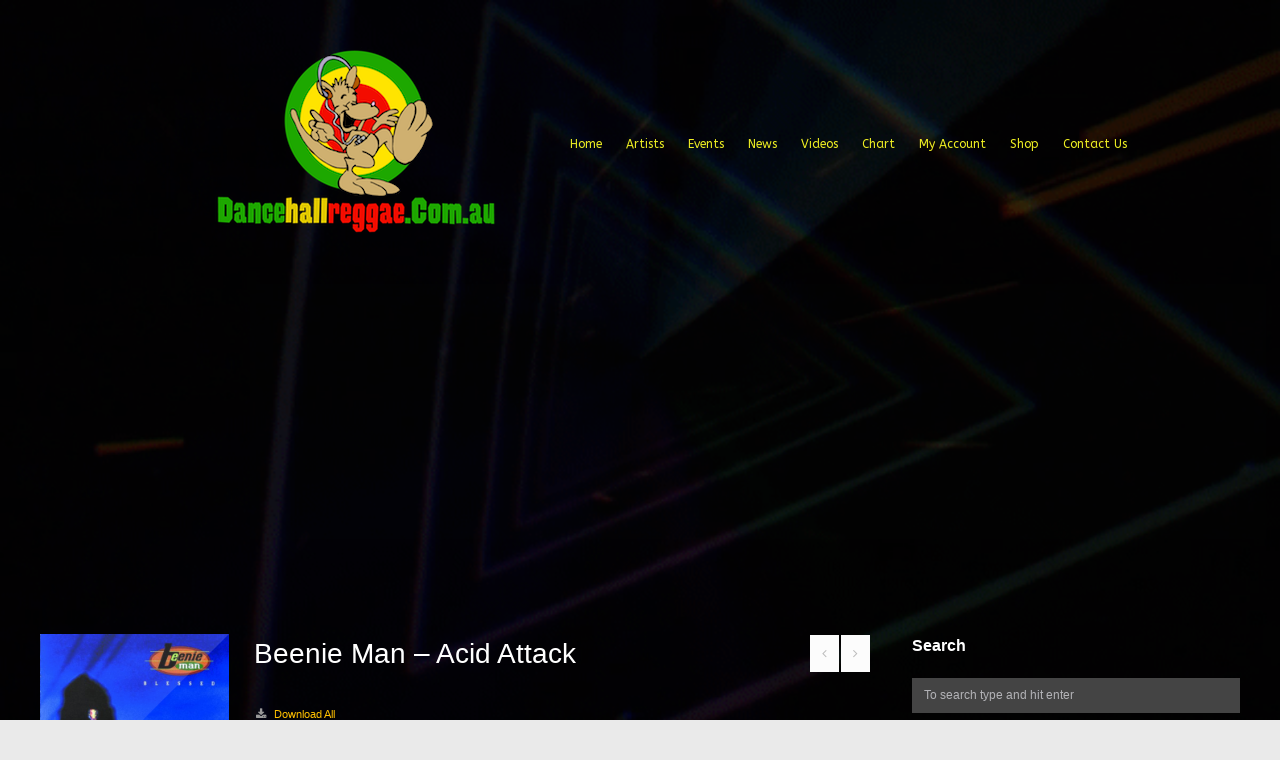

--- FILE ---
content_type: text/html; charset=UTF-8
request_url: https://dancehallreggae.com.au/albums/beenie-man-acid-attack/
body_size: 17945
content:
<!DOCTYPE html>
<html lang="en-US" prefix="og: https://ogp.me/ns# fb: https://ogp.me/ns/fb# article: https://ogp.me/ns/article#">
<head>
<meta charset="UTF-8" />
<meta name="viewport" content="width=device-width, initial-scale=1.0" />
<link rel="profile" href="http://gmpg.org/xfn/11" />


<meta name="wpsso-begin" content="wpsso structured data begin"/>
<!-- generator:1 --><meta name="generator" content="WPSSO Core 21.11.2/L*"/>
<!-- generator:2 --><meta name="generator" content="WPSSO GMF 9.12.0/S"/>
<!-- generator:3 --><meta name="generator" content="WPSSO WCMD 4.3.0/S"/>
<!-- generator:4 --><meta name="generator" content="WPSSO WCSDT 3.2.0/S"/>
<!-- generator:5 --><meta name="generator" content="WPSSO UM 7.3.0/S"/>
<!-- generator:6 --><meta name="generator" content="WPSSO WPSM 8.4.0/S"/>
<link rel="canonical" href="https://dancehallreggae.com.au/albums/beenie-man-acid-attack/"/>
<link rel="shortlink" href="https://dancehallreggae.com.au/?p=56188"/>
<meta property="fb:app_id" content="374685862893303"/>
<meta property="og:type" content="article"/>
<meta property="og:url" content="https://dancehallreggae.com.au/albums/beenie-man-acid-attack/"/>
<meta property="og:locale" content="en_US"/>
<meta property="og:site_name" content="Dancehall Reggae Australia"/>
<meta property="og:title" content="Beenie Man &ndash; Acid Attack"/>
<meta property="og:description" content="Acid Attack By Beenie Man"/>
<meta property="og:updated_time" content="2018-08-01T06:25:07+00:00"/>
<!-- og:image:1 --><meta property="og:image" content="https://www.dancehallreggae.com.au/wp-content/uploads/2018/06/1527846796_600x600bb-600x315-cropped.jpg"/>
<!-- og:image:1 --><meta property="og:image:width" content="600"/>
<!-- og:image:1 --><meta property="og:image:height" content="315"/>
<!-- article:author:1 --><meta property="article:author" content="https://www.facebook.com/reggaeaustralia"/>
<meta property="article:publisher" content="https://facebook.com/reggaeaustralia"/>
<meta property="article:published_time" content="2018-08-01T06:25:07+00:00"/>
<meta property="article:modified_time" content="2018-08-01T06:25:07+00:00"/>
<meta name="twitter:domain" content="dancehallreggae.com.au"/>
<meta name="twitter:site" content="@reggaeaustralia"/>
<meta name="twitter:title" content="Beenie Man &ndash; Acid Attack"/>
<meta name="twitter:description" content="Acid Attack By Beenie Man"/>
<meta name="twitter:creator" content="@reggaeaustralia"/>
<meta name="twitter:card" content="summary_large_image"/>
<meta name="twitter:image" content="https://www.dancehallreggae.com.au/wp-content/uploads/2018/06/1527846796_600x600bb-600x315-cropped.jpg?p=56188"/>
<meta name="twitter:label1" content="Written by"/>
<meta name="twitter:data1" content="Dancehall Reggae Australia"/>
<meta name="author" content="Dancehall Reggae Australia"/>
<meta name="description" content="Acid Attack By Beenie Man"/>
<meta name="thumbnail" content="https://www.dancehallreggae.com.au/wp-content/uploads/2018/06/1527846796_600x600bb-600x315-cropped.jpg"/>
<meta name="facebook-domain-verification" content="1845739682140232"/>
<meta name="google-site-verification" content="tVC2q34dUmy9I79oazVABoI4Gnwekiv2pHf2u1l-Rqs"/>
<meta name="robots" content="follow, index, max-snippet:-1, max-image-preview:large, max-video-preview:-1"/>
<script type="application/ld+json" id="wpsso-schema-graph">{
    "@context": "https://schema.org",
    "@graph": [
        {
            "@id": "/albums/beenie-man-acid-attack/#sso/music-album-release-type/56188",
            "@context": "https://schema.org",
            "@type": "MusicAlbumReleaseType",
            "mainEntityOfPage": "https://dancehallreggae.com.au/albums/beenie-man-acid-attack/",
            "url": "https://dancehallreggae.com.au/albums/beenie-man-acid-attack/",
            "sameAs": [
                "https://dancehallreggae.com.au/?p=56188"
            ],
            "name": "Beenie Man &ndash; Acid Attack",
            "description": "Acid Attack By Beenie Man"
        }
    ]
}</script>
<meta name="wpsso-end" content="wpsso structured data end"/>
<meta name="wpsso-cached" content="2026-01-08T18:28:55+00:00 for dancehallreggae.com.au"/>
<meta name="wpsso-added" content="2026-01-19T22:38:43+00:00 in 0.001116 secs (132.78 MB peak)"/>




<title>Beenie Man &#8211; Acid Attack &ndash; Dancehall Reggae Australia</title>
<link rel='dns-prefetch' href='//maps.googleapis.com' />
<link rel="alternate" type="application/rss+xml" title="Dancehall Reggae Australia &raquo; Feed" href="https://dancehallreggae.com.au/feed/" />
<link rel="alternate" type="application/rss+xml" title="Dancehall Reggae Australia &raquo; Comments Feed" href="https://dancehallreggae.com.au/comments/feed/" />
<script type="text/javascript">
/* <![CDATA[ */
window._wpemojiSettings = {"baseUrl":"https:\/\/s.w.org\/images\/core\/emoji\/15.0.3\/72x72\/","ext":".png","svgUrl":"https:\/\/s.w.org\/images\/core\/emoji\/15.0.3\/svg\/","svgExt":".svg","source":{"concatemoji":"https:\/\/dancehallreggae.com.au\/wp-includes\/js\/wp-emoji-release.min.js?ver=6.6.4"}};
/*! This file is auto-generated */
!function(i,n){var o,s,e;function c(e){try{var t={supportTests:e,timestamp:(new Date).valueOf()};sessionStorage.setItem(o,JSON.stringify(t))}catch(e){}}function p(e,t,n){e.clearRect(0,0,e.canvas.width,e.canvas.height),e.fillText(t,0,0);var t=new Uint32Array(e.getImageData(0,0,e.canvas.width,e.canvas.height).data),r=(e.clearRect(0,0,e.canvas.width,e.canvas.height),e.fillText(n,0,0),new Uint32Array(e.getImageData(0,0,e.canvas.width,e.canvas.height).data));return t.every(function(e,t){return e===r[t]})}function u(e,t,n){switch(t){case"flag":return n(e,"\ud83c\udff3\ufe0f\u200d\u26a7\ufe0f","\ud83c\udff3\ufe0f\u200b\u26a7\ufe0f")?!1:!n(e,"\ud83c\uddfa\ud83c\uddf3","\ud83c\uddfa\u200b\ud83c\uddf3")&&!n(e,"\ud83c\udff4\udb40\udc67\udb40\udc62\udb40\udc65\udb40\udc6e\udb40\udc67\udb40\udc7f","\ud83c\udff4\u200b\udb40\udc67\u200b\udb40\udc62\u200b\udb40\udc65\u200b\udb40\udc6e\u200b\udb40\udc67\u200b\udb40\udc7f");case"emoji":return!n(e,"\ud83d\udc26\u200d\u2b1b","\ud83d\udc26\u200b\u2b1b")}return!1}function f(e,t,n){var r="undefined"!=typeof WorkerGlobalScope&&self instanceof WorkerGlobalScope?new OffscreenCanvas(300,150):i.createElement("canvas"),a=r.getContext("2d",{willReadFrequently:!0}),o=(a.textBaseline="top",a.font="600 32px Arial",{});return e.forEach(function(e){o[e]=t(a,e,n)}),o}function t(e){var t=i.createElement("script");t.src=e,t.defer=!0,i.head.appendChild(t)}"undefined"!=typeof Promise&&(o="wpEmojiSettingsSupports",s=["flag","emoji"],n.supports={everything:!0,everythingExceptFlag:!0},e=new Promise(function(e){i.addEventListener("DOMContentLoaded",e,{once:!0})}),new Promise(function(t){var n=function(){try{var e=JSON.parse(sessionStorage.getItem(o));if("object"==typeof e&&"number"==typeof e.timestamp&&(new Date).valueOf()<e.timestamp+604800&&"object"==typeof e.supportTests)return e.supportTests}catch(e){}return null}();if(!n){if("undefined"!=typeof Worker&&"undefined"!=typeof OffscreenCanvas&&"undefined"!=typeof URL&&URL.createObjectURL&&"undefined"!=typeof Blob)try{var e="postMessage("+f.toString()+"("+[JSON.stringify(s),u.toString(),p.toString()].join(",")+"));",r=new Blob([e],{type:"text/javascript"}),a=new Worker(URL.createObjectURL(r),{name:"wpTestEmojiSupports"});return void(a.onmessage=function(e){c(n=e.data),a.terminate(),t(n)})}catch(e){}c(n=f(s,u,p))}t(n)}).then(function(e){for(var t in e)n.supports[t]=e[t],n.supports.everything=n.supports.everything&&n.supports[t],"flag"!==t&&(n.supports.everythingExceptFlag=n.supports.everythingExceptFlag&&n.supports[t]);n.supports.everythingExceptFlag=n.supports.everythingExceptFlag&&!n.supports.flag,n.DOMReady=!1,n.readyCallback=function(){n.DOMReady=!0}}).then(function(){return e}).then(function(){var e;n.supports.everything||(n.readyCallback(),(e=n.source||{}).concatemoji?t(e.concatemoji):e.wpemoji&&e.twemoji&&(t(e.twemoji),t(e.wpemoji)))}))}((window,document),window._wpemojiSettings);
/* ]]> */
</script>
<style id='wp-emoji-styles-inline-css' type='text/css'>

	img.wp-smiley, img.emoji {
		display: inline !important;
		border: none !important;
		box-shadow: none !important;
		height: 1em !important;
		width: 1em !important;
		margin: 0 0.07em !important;
		vertical-align: -0.1em !important;
		background: none !important;
		padding: 0 !important;
	}
</style>
<link rel='stylesheet' id='wp-block-library-css' href='https://dancehallreggae.com.au/wp-includes/css/dist/block-library/style.min.css?ver=6.6.4' type='text/css' media='all' />
<style id='classic-theme-styles-inline-css' type='text/css'>
/*! This file is auto-generated */
.wp-block-button__link{color:#fff;background-color:#32373c;border-radius:9999px;box-shadow:none;text-decoration:none;padding:calc(.667em + 2px) calc(1.333em + 2px);font-size:1.125em}.wp-block-file__button{background:#32373c;color:#fff;text-decoration:none}
</style>
<style id='global-styles-inline-css' type='text/css'>
:root{--wp--preset--aspect-ratio--square: 1;--wp--preset--aspect-ratio--4-3: 4/3;--wp--preset--aspect-ratio--3-4: 3/4;--wp--preset--aspect-ratio--3-2: 3/2;--wp--preset--aspect-ratio--2-3: 2/3;--wp--preset--aspect-ratio--16-9: 16/9;--wp--preset--aspect-ratio--9-16: 9/16;--wp--preset--color--black: #000000;--wp--preset--color--cyan-bluish-gray: #abb8c3;--wp--preset--color--white: #ffffff;--wp--preset--color--pale-pink: #f78da7;--wp--preset--color--vivid-red: #cf2e2e;--wp--preset--color--luminous-vivid-orange: #ff6900;--wp--preset--color--luminous-vivid-amber: #fcb900;--wp--preset--color--light-green-cyan: #7bdcb5;--wp--preset--color--vivid-green-cyan: #00d084;--wp--preset--color--pale-cyan-blue: #8ed1fc;--wp--preset--color--vivid-cyan-blue: #0693e3;--wp--preset--color--vivid-purple: #9b51e0;--wp--preset--gradient--vivid-cyan-blue-to-vivid-purple: linear-gradient(135deg,rgba(6,147,227,1) 0%,rgb(155,81,224) 100%);--wp--preset--gradient--light-green-cyan-to-vivid-green-cyan: linear-gradient(135deg,rgb(122,220,180) 0%,rgb(0,208,130) 100%);--wp--preset--gradient--luminous-vivid-amber-to-luminous-vivid-orange: linear-gradient(135deg,rgba(252,185,0,1) 0%,rgba(255,105,0,1) 100%);--wp--preset--gradient--luminous-vivid-orange-to-vivid-red: linear-gradient(135deg,rgba(255,105,0,1) 0%,rgb(207,46,46) 100%);--wp--preset--gradient--very-light-gray-to-cyan-bluish-gray: linear-gradient(135deg,rgb(238,238,238) 0%,rgb(169,184,195) 100%);--wp--preset--gradient--cool-to-warm-spectrum: linear-gradient(135deg,rgb(74,234,220) 0%,rgb(151,120,209) 20%,rgb(207,42,186) 40%,rgb(238,44,130) 60%,rgb(251,105,98) 80%,rgb(254,248,76) 100%);--wp--preset--gradient--blush-light-purple: linear-gradient(135deg,rgb(255,206,236) 0%,rgb(152,150,240) 100%);--wp--preset--gradient--blush-bordeaux: linear-gradient(135deg,rgb(254,205,165) 0%,rgb(254,45,45) 50%,rgb(107,0,62) 100%);--wp--preset--gradient--luminous-dusk: linear-gradient(135deg,rgb(255,203,112) 0%,rgb(199,81,192) 50%,rgb(65,88,208) 100%);--wp--preset--gradient--pale-ocean: linear-gradient(135deg,rgb(255,245,203) 0%,rgb(182,227,212) 50%,rgb(51,167,181) 100%);--wp--preset--gradient--electric-grass: linear-gradient(135deg,rgb(202,248,128) 0%,rgb(113,206,126) 100%);--wp--preset--gradient--midnight: linear-gradient(135deg,rgb(2,3,129) 0%,rgb(40,116,252) 100%);--wp--preset--font-size--small: 13px;--wp--preset--font-size--medium: 20px;--wp--preset--font-size--large: 36px;--wp--preset--font-size--x-large: 42px;--wp--preset--font-family--inter: "Inter", sans-serif;--wp--preset--font-family--cardo: Cardo;--wp--preset--spacing--20: 0.44rem;--wp--preset--spacing--30: 0.67rem;--wp--preset--spacing--40: 1rem;--wp--preset--spacing--50: 1.5rem;--wp--preset--spacing--60: 2.25rem;--wp--preset--spacing--70: 3.38rem;--wp--preset--spacing--80: 5.06rem;--wp--preset--shadow--natural: 6px 6px 9px rgba(0, 0, 0, 0.2);--wp--preset--shadow--deep: 12px 12px 50px rgba(0, 0, 0, 0.4);--wp--preset--shadow--sharp: 6px 6px 0px rgba(0, 0, 0, 0.2);--wp--preset--shadow--outlined: 6px 6px 0px -3px rgba(255, 255, 255, 1), 6px 6px rgba(0, 0, 0, 1);--wp--preset--shadow--crisp: 6px 6px 0px rgba(0, 0, 0, 1);}:where(.is-layout-flex){gap: 0.5em;}:where(.is-layout-grid){gap: 0.5em;}body .is-layout-flex{display: flex;}.is-layout-flex{flex-wrap: wrap;align-items: center;}.is-layout-flex > :is(*, div){margin: 0;}body .is-layout-grid{display: grid;}.is-layout-grid > :is(*, div){margin: 0;}:where(.wp-block-columns.is-layout-flex){gap: 2em;}:where(.wp-block-columns.is-layout-grid){gap: 2em;}:where(.wp-block-post-template.is-layout-flex){gap: 1.25em;}:where(.wp-block-post-template.is-layout-grid){gap: 1.25em;}.has-black-color{color: var(--wp--preset--color--black) !important;}.has-cyan-bluish-gray-color{color: var(--wp--preset--color--cyan-bluish-gray) !important;}.has-white-color{color: var(--wp--preset--color--white) !important;}.has-pale-pink-color{color: var(--wp--preset--color--pale-pink) !important;}.has-vivid-red-color{color: var(--wp--preset--color--vivid-red) !important;}.has-luminous-vivid-orange-color{color: var(--wp--preset--color--luminous-vivid-orange) !important;}.has-luminous-vivid-amber-color{color: var(--wp--preset--color--luminous-vivid-amber) !important;}.has-light-green-cyan-color{color: var(--wp--preset--color--light-green-cyan) !important;}.has-vivid-green-cyan-color{color: var(--wp--preset--color--vivid-green-cyan) !important;}.has-pale-cyan-blue-color{color: var(--wp--preset--color--pale-cyan-blue) !important;}.has-vivid-cyan-blue-color{color: var(--wp--preset--color--vivid-cyan-blue) !important;}.has-vivid-purple-color{color: var(--wp--preset--color--vivid-purple) !important;}.has-black-background-color{background-color: var(--wp--preset--color--black) !important;}.has-cyan-bluish-gray-background-color{background-color: var(--wp--preset--color--cyan-bluish-gray) !important;}.has-white-background-color{background-color: var(--wp--preset--color--white) !important;}.has-pale-pink-background-color{background-color: var(--wp--preset--color--pale-pink) !important;}.has-vivid-red-background-color{background-color: var(--wp--preset--color--vivid-red) !important;}.has-luminous-vivid-orange-background-color{background-color: var(--wp--preset--color--luminous-vivid-orange) !important;}.has-luminous-vivid-amber-background-color{background-color: var(--wp--preset--color--luminous-vivid-amber) !important;}.has-light-green-cyan-background-color{background-color: var(--wp--preset--color--light-green-cyan) !important;}.has-vivid-green-cyan-background-color{background-color: var(--wp--preset--color--vivid-green-cyan) !important;}.has-pale-cyan-blue-background-color{background-color: var(--wp--preset--color--pale-cyan-blue) !important;}.has-vivid-cyan-blue-background-color{background-color: var(--wp--preset--color--vivid-cyan-blue) !important;}.has-vivid-purple-background-color{background-color: var(--wp--preset--color--vivid-purple) !important;}.has-black-border-color{border-color: var(--wp--preset--color--black) !important;}.has-cyan-bluish-gray-border-color{border-color: var(--wp--preset--color--cyan-bluish-gray) !important;}.has-white-border-color{border-color: var(--wp--preset--color--white) !important;}.has-pale-pink-border-color{border-color: var(--wp--preset--color--pale-pink) !important;}.has-vivid-red-border-color{border-color: var(--wp--preset--color--vivid-red) !important;}.has-luminous-vivid-orange-border-color{border-color: var(--wp--preset--color--luminous-vivid-orange) !important;}.has-luminous-vivid-amber-border-color{border-color: var(--wp--preset--color--luminous-vivid-amber) !important;}.has-light-green-cyan-border-color{border-color: var(--wp--preset--color--light-green-cyan) !important;}.has-vivid-green-cyan-border-color{border-color: var(--wp--preset--color--vivid-green-cyan) !important;}.has-pale-cyan-blue-border-color{border-color: var(--wp--preset--color--pale-cyan-blue) !important;}.has-vivid-cyan-blue-border-color{border-color: var(--wp--preset--color--vivid-cyan-blue) !important;}.has-vivid-purple-border-color{border-color: var(--wp--preset--color--vivid-purple) !important;}.has-vivid-cyan-blue-to-vivid-purple-gradient-background{background: var(--wp--preset--gradient--vivid-cyan-blue-to-vivid-purple) !important;}.has-light-green-cyan-to-vivid-green-cyan-gradient-background{background: var(--wp--preset--gradient--light-green-cyan-to-vivid-green-cyan) !important;}.has-luminous-vivid-amber-to-luminous-vivid-orange-gradient-background{background: var(--wp--preset--gradient--luminous-vivid-amber-to-luminous-vivid-orange) !important;}.has-luminous-vivid-orange-to-vivid-red-gradient-background{background: var(--wp--preset--gradient--luminous-vivid-orange-to-vivid-red) !important;}.has-very-light-gray-to-cyan-bluish-gray-gradient-background{background: var(--wp--preset--gradient--very-light-gray-to-cyan-bluish-gray) !important;}.has-cool-to-warm-spectrum-gradient-background{background: var(--wp--preset--gradient--cool-to-warm-spectrum) !important;}.has-blush-light-purple-gradient-background{background: var(--wp--preset--gradient--blush-light-purple) !important;}.has-blush-bordeaux-gradient-background{background: var(--wp--preset--gradient--blush-bordeaux) !important;}.has-luminous-dusk-gradient-background{background: var(--wp--preset--gradient--luminous-dusk) !important;}.has-pale-ocean-gradient-background{background: var(--wp--preset--gradient--pale-ocean) !important;}.has-electric-grass-gradient-background{background: var(--wp--preset--gradient--electric-grass) !important;}.has-midnight-gradient-background{background: var(--wp--preset--gradient--midnight) !important;}.has-small-font-size{font-size: var(--wp--preset--font-size--small) !important;}.has-medium-font-size{font-size: var(--wp--preset--font-size--medium) !important;}.has-large-font-size{font-size: var(--wp--preset--font-size--large) !important;}.has-x-large-font-size{font-size: var(--wp--preset--font-size--x-large) !important;}
:where(.wp-block-post-template.is-layout-flex){gap: 1.25em;}:where(.wp-block-post-template.is-layout-grid){gap: 1.25em;}
:where(.wp-block-columns.is-layout-flex){gap: 2em;}:where(.wp-block-columns.is-layout-grid){gap: 2em;}
:root :where(.wp-block-pullquote){font-size: 1.5em;line-height: 1.6;}
</style>
<link rel='stylesheet' id='contact-form-7-css' href='https://dancehallreggae.com.au/wp-content/plugins/contact-form-7/includes/css/styles.css?ver=6.0.6' type='text/css' media='all' />
<link rel='stylesheet' id='woocommerce-layout-css' href='https://dancehallreggae.com.au/wp-content/plugins/woocommerce/assets/css/woocommerce-layout.css?ver=9.7.2' type='text/css' media='all' />
<link rel='stylesheet' id='woocommerce-smallscreen-css' href='https://dancehallreggae.com.au/wp-content/plugins/woocommerce/assets/css/woocommerce-smallscreen.css?ver=9.7.2' type='text/css' media='only screen and (max-width: 768px)' />
<link rel='stylesheet' id='woocommerce-general-css' href='https://dancehallreggae.com.au/wp-content/plugins/woocommerce/assets/css/woocommerce.css?ver=9.7.2' type='text/css' media='all' />
<style id='woocommerce-inline-inline-css' type='text/css'>
.woocommerce form .form-row .required { visibility: visible; }
</style>
<link rel='stylesheet' id='wp_automatic_gallery_style-css' href='https://dancehallreggae.com.au/wp-content/plugins/wp-automatic/css/wp-automatic.css?ver=1.0.0' type='text/css' media='all' />
<link rel='stylesheet' id='brands-styles-css' href='https://dancehallreggae.com.au/wp-content/plugins/woocommerce/assets/css/brands.css?ver=9.7.2' type='text/css' media='all' />
<link rel='stylesheet' id='iva-flexslider-css' href='https://dancehallreggae.com.au/wp-content/themes/musicplay/css/flexslider.css?ver=1' type='text/css' media='all' />
<link rel='stylesheet' id='swiper-style-css' href='https://dancehallreggae.com.au/wp-content/themes/musicplay/css/swiper.css?ver=6.6.4' type='text/css' media='all' />
<link rel='stylesheet' id='musicplay_parent_style-css' href='https://dancehallreggae.com.au/wp-content/themes/musicplay/style.css?ver=6.6.4' type='text/css' media='all' />
<link rel='stylesheet' id='musicplay_child_style-css' href='https://dancehallreggae.com.au/wp-content/themes/musicplay-child/style.css?ver=6.6.4' type='text/css' media='all' />
<link rel='stylesheet' id='iva-shortcodes-css' href='https://dancehallreggae.com.au/wp-content/themes/musicplay/css/shortcodes.css?ver=1' type='text/css' media='all' />
<link rel='stylesheet' id='iva-fontawesome-css' href='https://dancehallreggae.com.au/wp-content/themes/musicplay/css/fontawesome/css/font-awesome.css?ver=1' type='text/css' media='all' />
<link rel='stylesheet' id='musicplay-style-css' href='https://dancehallreggae.com.au/wp-content/themes/musicplay-child/style.css?ver=6.6.4' type='text/css' media='all' />
<link rel='stylesheet' id='iva-animate-css' href='https://dancehallreggae.com.au/wp-content/themes/musicplay/css/animate.css?ver=6.6.4' type='text/css' media='all' />
<link rel='stylesheet' id='iva-prettyphoto-css' href='https://dancehallreggae.com.au/wp-content/themes/musicplay/css/prettyPhoto.css?ver=6.6.4' type='text/css' media='all' />
<link rel='stylesheet' id='iva-jplayer-css' href='https://dancehallreggae.com.au/wp-content/themes/musicplay/css/iva-jplayer.css?ver=6.6.4' type='text/css' media='all' />
<link rel='stylesheet' id='iva-responsive-css' href='https://dancehallreggae.com.au/wp-content/themes/musicplay/css/responsive.css?ver=1' type='text/css' media='all' />
<link rel='stylesheet' id='iva-datepicker-css' href='https://dancehallreggae.com.au/wp-content/themes/musicplay/framework/admin/css/datepicker.css?ver=6.6.4' type='text/css' media='all' />
<link rel='stylesheet' id='atp-style-css' href='https://dancehallreggae.com.au/wp-content/themes/musicplay/colors/dark.css?ver=6.6.4' type='text/css' media='all' />
<link rel='stylesheet' id='newsletter-css' href='https://dancehallreggae.com.au/wp-content/plugins/newsletter/style.css?ver=9.1.0' type='text/css' media='all' />
<script type="text/javascript" id="jquery-core-js-extra">
/* <![CDATA[ */
var reggaeSongsAjax = {"ajaxurl":"https:\/\/dancehallreggae.com.au\/wp-admin\/admin-ajax.php"};
var iva_panel = [];
iva_panel = {"ajaxurl":"https:\/\/dancehallreggae.com.au\/wp-admin\/admin-ajax.php","ajaxify":"enable","soundCloudClientID":"2d39dedd2219364c4faed0e0e02054be","home_url":"https:\/\/dancehallreggae.com.au"};;
var atp_panel = {"SiteUrl":"https:\/\/dancehallreggae.com.au\/wp-content\/themes\/musicplay","radio_id":"67833"};
/* ]]> */
</script>
<script type="text/javascript" src="https://dancehallreggae.com.au/wp-includes/js/jquery/jquery.min.js?ver=3.7.1" id="jquery-core-js"></script>
<script type="text/javascript" src="https://dancehallreggae.com.au/wp-includes/js/jquery/jquery-migrate.min.js?ver=3.4.1" id="jquery-migrate-js"></script>
<script type="text/javascript" src="https://dancehallreggae.com.au/wp-content/plugins/woocommerce/assets/js/jquery-blockui/jquery.blockUI.min.js?ver=2.7.0-wc.9.7.2" id="jquery-blockui-js" defer="defer" data-wp-strategy="defer"></script>
<script type="text/javascript" id="wc-add-to-cart-js-extra">
/* <![CDATA[ */
var wc_add_to_cart_params = {"ajax_url":"\/wp-admin\/admin-ajax.php","wc_ajax_url":"\/?wc-ajax=%%endpoint%%","i18n_view_cart":"View cart","cart_url":"https:\/\/dancehallreggae.com.au\/cart\/","is_cart":"","cart_redirect_after_add":"no"};
/* ]]> */
</script>
<script type="text/javascript" src="https://dancehallreggae.com.au/wp-content/plugins/woocommerce/assets/js/frontend/add-to-cart.min.js?ver=9.7.2" id="wc-add-to-cart-js" defer="defer" data-wp-strategy="defer"></script>
<script type="text/javascript" src="https://dancehallreggae.com.au/wp-content/plugins/woocommerce/assets/js/js-cookie/js.cookie.min.js?ver=2.1.4-wc.9.7.2" id="js-cookie-js" defer="defer" data-wp-strategy="defer"></script>
<script type="text/javascript" id="woocommerce-js-extra">
/* <![CDATA[ */
var woocommerce_params = {"ajax_url":"\/wp-admin\/admin-ajax.php","wc_ajax_url":"\/?wc-ajax=%%endpoint%%","i18n_password_show":"Show password","i18n_password_hide":"Hide password"};
/* ]]> */
</script>
<script type="text/javascript" src="https://dancehallreggae.com.au/wp-content/plugins/woocommerce/assets/js/frontend/woocommerce.min.js?ver=9.7.2" id="woocommerce-js" defer="defer" data-wp-strategy="defer"></script>
<script type="text/javascript" src="https://dancehallreggae.com.au/wp-content/plugins/wp-automatic/js/main-front.js?ver=1.0.1" id="wp_automatic_gallery-js"></script>
<link rel="https://api.w.org/" href="https://dancehallreggae.com.au/wp-json/" /><link rel="EditURI" type="application/rsd+xml" title="RSD" href="https://dancehallreggae.com.au/xmlrpc.php?rsd" />
<meta name="generator" content="WordPress 6.6.4" />
<meta name="generator" content="WooCommerce 9.7.2" />
<link rel="alternate" title="oEmbed (JSON)" type="application/json+oembed" href="https://dancehallreggae.com.au/wp-json/oembed/1.0/embed?url=https%3A%2F%2Fdancehallreggae.com.au%2Falbums%2Fbeenie-man-acid-attack%2F" />
<link rel="alternate" title="oEmbed (XML)" type="text/xml+oembed" href="https://dancehallreggae.com.au/wp-json/oembed/1.0/embed?url=https%3A%2F%2Fdancehallreggae.com.au%2Falbums%2Fbeenie-man-acid-attack%2F&#038;format=xml" />
<meta name="generator" content="Redux 4.5.10" />
    <style>
    .reggae-songs-list {
        font-family: Arial, sans-serif;
        max-width: 1200px;
        margin: 0 auto;
        background-color: #121212;
        color: #ffffff;
    }

    .reggae-songs-table {
        width: 100%;
        border-collapse: separate;
        border-spacing: 0 15px;
    }

    .reggae-songs-table th,
    .reggae-songs-table td {
        padding: 15px;
        text-align: left;
    }

    .reggae-songs-table th {
        background-color: #1c1c1c;
        color: #ce2025;
    }

    .reggae-songs-table tr {
        background-color: #1e1e1e;
    }

    .rank {
        font-size: 24px;
        font-weight: bold;
        width: 50px;
        vertical-align: middle;
    }

    .song-info {
        display: flex;
        align-items: center;
    }

    .song-info img {
        width: 100px;
        height: 100px;
        margin-right: 20px;
        object-fit: cover;
    }

    .song-details {
        flex-grow: 1;
    }

    .song-details h3 {
        margin: 0 0 5px 0;
        font-size: 18px;
    }

    .song-details p {
        margin: 5px 0;
        font-size: 14px;
        color: #999;
    }

    .star-rating {
        font-size: 18px;
        color: #f5a623;
        margin: 5px 0;
    }

    .download-button {
        display: inline-block;
        background-color: #ce2025;
        color: #ffffff;
        padding: 8px 15px;
        text-decoration: none;
        border-radius: 5px;
        font-size: 14px;
        margin-top: 10px;
        transition: background-color 0.3s ease;
    }

    .download-button:hover {
        background-color: #e63239;
    }

    .record-label {
        font-size: 12px;
        color: #999;
        vertical-align: middle;
    }
    </style>
    <!-- Analytics by WP Statistics - https://wp-statistics.com -->

<!-- Google Fonts -->
<link href="https://fonts.googleapis.com/css?family=ABeeZee:400,400italic%7C" rel="stylesheet" type="text/css" />

			<!-- Open Graph Meta Tags for Facebook and LinkedIn Sharing !-->
						<meta property="fb:app_id" content="374685862893303" />
						<meta property="og:title" content="Beenie Man &#8211; Acid Attack"/>
			<meta property="og:description" content="Acid Attack By Beenie Man" />
			<meta property="og:url" content="https://dancehallreggae.com.au/albums/beenie-man-acid-attack/"/>
									<meta property="og:image" content="https://www.dancehallreggae.com.au/wp-content/uploads/2018/06/1527846796_600x600bb.jpg" />
			<meta property="og:image:secure_url" content="https://www.dancehallreggae.com.au/wp-content/uploads/2018/06/1527846796_600x600bb.jpg" />
						<meta property="og:type" content="
			article			" />
			<meta property="og:site_name" content="Dancehall Reggae Australia"/>
			<!-- End Open Graph Meta Tags !-->
			<noscript><style>.woocommerce-product-gallery{ opacity: 1 !important; }</style></noscript>
	<style id='wp-fonts-local' type='text/css'>
@font-face{font-family:Inter;font-style:normal;font-weight:300 900;font-display:fallback;src:url('https://dancehallreggae.com.au/wp-content/plugins/woocommerce/assets/fonts/Inter-VariableFont_slnt,wght.woff2') format('woff2');font-stretch:normal;}
@font-face{font-family:Cardo;font-style:normal;font-weight:400;font-display:fallback;src:url('https://dancehallreggae.com.au/wp-content/plugins/woocommerce/assets/fonts/cardo_normal_400.woff2') format('woff2');}
</style>
<link rel="icon" href="https://www.dancehallreggae.com.au/wp-content/uploads/2016/12/cropped-itunes-32x32.jpg" sizes="32x32" />
<link rel="icon" href="https://www.dancehallreggae.com.au/wp-content/uploads/2016/12/cropped-itunes-192x192.jpg" sizes="192x192" />
<link rel="apple-touch-icon" href="https://www.dancehallreggae.com.au/wp-content/uploads/2016/12/cropped-itunes-180x180.jpg" />
<meta name="msapplication-TileImage" content="https://www.dancehallreggae.com.au/wp-content/uploads/2016/12/cropped-itunes-270x270.jpg" />
<style type="text/css" media="screen">
a.button,
.play-btn,
#back-top span,
.fap-progress-bar div,
.fap-volume-progress div,
.pagination span.current,
#respond input#submit,
.pagination a:hover,
.progress_bar, .table.fancy_table th,
.status-format, .ac_title.active .arrow, .comment-edit-link, .post-edit-link,
.hover_type a.hoveraudio:hover,
.hover_type a.hoveralbum:hover,
.hover_type a.hoveralbums:hover,
.hover_type a.hovervideo:hover,
.hover_type a.hovergallery:hover,
.hover_type a.hoverimage:hover,
.hover_type a.hoverdjmix:hover,
.hover_type a.hoverartists:hover,
.hover_type a.hoverartist:hover,
.event-meta .day,
.tagcloud a:hover,
.toggle-title.active .arrow,
.search-nav > li > a,
.search-nav > li:hover > a,
.splitter ul:not(#filters) li a,
.testimonial-box:hover .imageborder,
.tabs li.current,
.video-list .video-desc,
.gallery-list .gallery-desc,
.artist-list .artist-desc,
.djmix-list .djmix-desc,
.album-list .album-desc,
.iva-np-pagination i,
.album-playlist li:hover,
.album-playlist li.selected > a,
.album-playlist li.selected,
button,
.album-playlist li.playing,
.btn.btn-dbc,
.contributor-posts-link,
input[type="button"],
input[type="reset"],
input[type="submit"] {
	background-color:#fcfcfc}

a:hover,
h2 strong,
strong,b,
.services-icon,
.more-link,
.search-nav > li > div a:hover,
.selected .fa-2x.play_icon,
.artist-mdata a,
.album-meta > a,
.album-meta a,
.event_wwrap .entry-title a:hover,
.more-labels .fancy-title a:hover,
.mp3list-head a:hover,
.djmix-list .entry-title a:hover,
.splitter ul li a:hover,
.splitter li a.selected { color:#fcfcfc }

#footer, #featured_slider, .sf-menu ul.sub-menu,
#header, #header-s3, #header-s4,
.fancyheading span, blockquote.alignright, blockquote.alignleft,
.fancytitle span,
button,
.contributor-posts-link,
input[type="button"],
input[type="reset"],
input[type="submit"] {
	border-color:#fcfcfc}
body:not(.wp-admin), .iva_page_bg { background-image:url(https://www.dancehallreggae.com.au/wp-content/uploads/2023/10/dra.gif);background-repeat:repeat;background-position:left top;background-attachment:fixed;background-color:#eaeaea; } body, select, input, textarea {  } #main {  } h1, h2, h3, h4, h5, h6, .rj-time-meta, .countdown-amount { font-family: ; } body, select, input, textarea { font-family: ; } .topbar {  } #header, #header-s2, #header-s3 {  } .flex-title h5 { font-family: ; } #featured_slider {  } .homepage_teaser, .frontpage_teaser {  } #subheader { color:#ffffff; } #subheader .page-title { color:#ffffff; } .primarymenu {  } h1#site-title a {  } h2#site-description {  } .logo {  } #sticky { background:#000000;color:#eeee22; } #atp_menu a { color:#eeee22;  font-style:normal; font-weight:normal;font-family:ABeeZee; } #atp_menu li:hover, #atp_menu li.sfHover {  } #atp_menu li:hover > a, #atp_menu li.sfHover > a, #atp_menu a:focus, #atp_menu a:hover, #atp_menu a:active {  } #atp_menu ul { background:#000000; } #atp_menu ul a { color:#ffffff; } #atp_menu li li:hover, #atp_menu li li.sfHover, #atp_menu li li a:focus, #atp_menu li li a:hover, #atp_menu li li a:active { color:#ffffff; } #atp_menu ul li {  } #atp_menu li.current-cat > a, #atp_menu li.current_page_item > a, #atp_menu li.current-page-ancestor > a {  } h1 {  } h2 {  } h3 {  } h4 {  } h5 {  } h6 {  } .header-area { height:100%; } h2.entry-title a {  } h2.entry-title a:hover {  } .widget-title {  } #footer .widget-title {  } #subheader a {  } #subheader a:hover {  } #footer {  } .copyright {  } .copyright a {  } #footer .widget-title {  } .breadcrumbs {  } #footer a {  } #footer a:hover {  } .quickaccess li a {  } .quickaccess li a:hover {  } .iva-music-bar {  } .iva_ribbon_body { fill:#c99714 } .jp-interface, .jp-close-btn, .fap-wrapper, .fap-current-cover {  } .fap-main, .jp-title, .jp-desc, .jp-audio, .jp-radio, .fap-current-title {  } .jp-radio .jp-time-holder:after, .jp-radio .jp-volume-bar:before, .fap-volume-indicator, .fap-progress-bar {  } .fap-previous:hover, .fap-progress-bar, .fap-next:hover, .fap-player-popup:hover, .fap-playlist-toggle:hover, .fap-playlist-shuffle:hover, .fap-wrapper-switcher, .fa-volume-up, .fap-player-popup, .fap-playlist-shuffle, .fap-playlist-toggle, .jp-radio .jp-pause, .fap-play-pause, .fap-previous, .fap-next {  } .jp-radio .jp-volume-bar-value, .fap-volume-indicator, .fap-progress-bar {  } .fap-wrapper-switcher, .fap-current-meta, .fap-current-meta a, .fap-current-meta a:visited {  } .fap-toggle {  } .jp-radio .jp-close-btn, .jp-radio .fa-volume-up, .jp-radio .jp-play, .jp-radio .jp-pause, .jp-audio a:hover {  } .admin-bar.jp-radio-top .jp-radio { top:32px; } .jp-radio-top .jp-radio { top:0; } .jp-radio-top .jp-close-btn { top:70px; } .flex-caption {  } .flex-title h5, .flex-title h6 { background-color:#0c0c0c; } .iva_page_loader, .preloader { background-image:url(https://dancehallreggae.com.au/wp-content/themes/musicplay/images/svg-loaders/spinning-circles.svg); }.page-id-67837 .header, .page-id-67837 .footer-sidebar, .page-id-67837 .copyright { display: none; }
.blog .title_container, .single-post .title_container{
display: none !important;
}
.artist-website {
  visibility: hidden;
}
ins.adsbygoogle { background: transparent !important; }
.following {
    font-size: .5em;
    text-align: center;
    margin-bottom: 5px;
    color: #666;
}

.following {
    font-size: .5em;
    text-align: center;
    margin-bottom: 5px;
    color: #666;
}

.connect {
    text-align: center;
    width: 400px !important;
    margin: 0 auto;
}

.logo {
    height: 100%;
    padding-top: 4px;
    padding-left: 10px;
}

.connect-button {
    background-color: #22BF54;
    border: 1px solid #22BF54;
}

.connected-button {
    background-color: #efefef;
    border: 1px solid #efefef;
    color: #c6c6c6;
    cursor: not-allowed;
}

.connected-button:hover {
    color: #c6c6c6;
}
.contrast {
    -webkit-filter: contrast(160%);
    filter: contrast(160%);
}

button {
    width: 200px;
    background-color: #000;
    color: #fff;
    border-bottom-color: #000;
    border-top-color: #000;
    border-left-color: #000;
    border-right-color: #000;
}

.connected-button:hover,
button:hover,
input[type="reset"]:hover,
input[type="button"]:hover,
.connected-button:focus,
button:focus,
input[type="reset"]:focus,
input[type="button"]:focus {
  color: #c6c6c6;
  /*border-color: #888;*/
  outline: 0; }

button:hover {
    color: #fff;
}

.hidden {
    display: none !important;
}

.visuallyhidden {
    border: 0;
    clip: rect(0 0 0 0);
    height: 1px;
    margin: -1px;
    overflow: hidden;
    padding: 0;
    position: absolute;
    width: 1px;
}

.visuallyhidden.focusable:active,
.visuallyhidden.focusable:focus {
    clip: auto;
    height: auto;
    margin: 0;
    overflow: visible;
    position: static;
    width: auto;
}

.invisible {
    visibility: hidden;
}

.clearfix:before,
.clearfix:after {
    content: " "; /* 1 */
    display: table; /* 2 */
}

.clearfix:after {
    clear: both;
}
.download-button {
    color: #c6c6c6;
    background-color: #efefef;
    border: 1px solid #efefef;
}

.download-button:hover {
    color: #c6c6c6;
}

contact {
  width: 100%;
}

.contact-form {
    background-color: #efefef;
    border: 1px solid #efefef;
}</style>
		<style type="text/css" id="wp-custom-css">
			.store-badge-white-text {
		max-width: 180px;
    margin-bottom: 10px;
	max-height: 59px;
	background-color: #000;
	display: inline-block;
    border-radius: 5px;
	margin-top: 10px;
	height:auto;
}

img { max-width:100% !important; height:auto !important;}

#df-content {
    width: 3900px;
}
@media (max-width:1169px){
		#wprs_chart ul.song-links li{
			display:inline-block;
			padding-top:3px;
		}
		}		</style>
		<script async src="//pagead2.googlesyndication.com/pagead/js/adsbygoogle.js"></script>
<script>
  (adsbygoogle = window.adsbygoogle || []).push({
    google_ad_client: "ca-pub-6108364919934756",
    enable_page_level_ads: true
  });
</script>
</head>
<body class="albums-template-default single single-albums postid-56188 theme-musicplay woocommerce-no-js rightsidebar  stretched wpsso-post-56188-type-albums">
<div class="layoutoption" id="boxed">
<div class="bodyoverlay"></div>


<div id="wrapper">
	<header class="header-style3">
<div id="header-s3" class="header">

	<div class="header-area">
		<div class="logo">
							<a href="https://dancehallreggae.com.au/" title="Dancehall Reggae Australia">
					<img  src="https://www.dancehallreggae.com.au/wp-content/uploads/2017/01/logo.png" alt="Dancehall Reggae Australia" />
				</a>
					</div>
		<div class="primarymenu menuwrap">
			<ul id="atp_menu" class="sf-menu"><li id="menu-item-10219" class="menu-item menu-item-type-custom menu-item-object-custom"><a href="https://www.dancehallreggae.com.au">Home</a></li>
<li id="menu-item-10321" class="menu-item menu-item-type-post_type menu-item-object-page"><a href="https://dancehallreggae.com.au/artists/">Artists</a></li>
<li id="menu-item-10346" class="menu-item menu-item-type-post_type menu-item-object-page menu-item-has-children"><a href="https://dancehallreggae.com.au/events/">Events</a>
<ul class="sub-menu">
	<li id="menu-item-10544" class="menu-item menu-item-type-custom menu-item-object-custom menu-item-has-children"><a href="https://www.dancehallreggae.com.au/australian-capital-territory-events">Australian Capital Territory</a>
	<ul class="sub-menu">
		<li id="menu-item-17328" class="menu-item menu-item-type-post_type menu-item-object-page"><a href="https://dancehallreggae.com.au/canberra-events/">Canberra</a></li>
	</ul>
</li>
	<li id="menu-item-10549" class="menu-item menu-item-type-custom menu-item-object-custom menu-item-has-children"><a href="https://www.dancehallreggae.com.au/new-south-wales-events/">New South Wales</a>
	<ul class="sub-menu">
		<li id="menu-item-17310" class="menu-item menu-item-type-post_type menu-item-object-page"><a href="https://dancehallreggae.com.au/sydney-events/">Sydney</a></li>
	</ul>
</li>
	<li id="menu-item-10550" class="menu-item menu-item-type-custom menu-item-object-custom menu-item-has-children"><a href="https://www.dancehallreggae.com.au/northern-territory-events/">Northern Territory</a>
	<ul class="sub-menu">
		<li id="menu-item-17337" class="menu-item menu-item-type-post_type menu-item-object-page"><a href="https://dancehallreggae.com.au/darwin-events/">Darwin</a></li>
	</ul>
</li>
	<li id="menu-item-10551" class="menu-item menu-item-type-custom menu-item-object-custom menu-item-has-children"><a href="https://www.dancehallreggae.com.au/queensland-events/">Queensland</a>
	<ul class="sub-menu">
		<li id="menu-item-17311" class="menu-item menu-item-type-post_type menu-item-object-page"><a href="https://dancehallreggae.com.au/brisbane-events/">Brisbane</a></li>
		<li id="menu-item-17347" class="menu-item menu-item-type-post_type menu-item-object-page"><a href="https://dancehallreggae.com.au/gold-coast-events/">Gold Coast</a></li>
	</ul>
</li>
	<li id="menu-item-10552" class="menu-item menu-item-type-custom menu-item-object-custom menu-item-has-children"><a href="https://www.dancehallreggae.com.au/south-australia-events/">South Australia</a>
	<ul class="sub-menu">
		<li id="menu-item-17322" class="menu-item menu-item-type-post_type menu-item-object-page"><a href="https://dancehallreggae.com.au/adelaide-events/">Adelaide</a></li>
	</ul>
</li>
	<li id="menu-item-10553" class="menu-item menu-item-type-custom menu-item-object-custom menu-item-has-children"><a href="https://www.dancehallreggae.com.au/tasmania-events/">Tasmania</a>
	<ul class="sub-menu">
		<li id="menu-item-17336" class="menu-item menu-item-type-post_type menu-item-object-page"><a href="https://dancehallreggae.com.au/hobart-events/">Hobart</a></li>
	</ul>
</li>
	<li id="menu-item-10554" class="menu-item menu-item-type-custom menu-item-object-custom menu-item-has-children"><a href="https://www.dancehallreggae.com.au/victoria-events/">Victoria</a>
	<ul class="sub-menu">
		<li id="menu-item-17309" class="menu-item menu-item-type-post_type menu-item-object-page"><a href="https://dancehallreggae.com.au/melbourne-events/">Melbourne</a></li>
	</ul>
</li>
	<li id="menu-item-10555" class="menu-item menu-item-type-custom menu-item-object-custom menu-item-has-children"><a href="https://www.dancehallreggae.com.au/western-australia-events/">Western Australia</a>
	<ul class="sub-menu">
		<li id="menu-item-17308" class="menu-item menu-item-type-post_type menu-item-object-page"><a href="https://dancehallreggae.com.au/perth-events/">Perth</a></li>
	</ul>
</li>
</ul>
</li>
<li id="menu-item-10323" class="menu-item menu-item-type-post_type menu-item-object-page current_page_parent"><a href="https://dancehallreggae.com.au/news/">News</a></li>
<li id="menu-item-10327" class="menu-item menu-item-type-post_type menu-item-object-page"><a href="https://dancehallreggae.com.au/videos/">Videos</a></li>
<li id="menu-item-16505" class="menu-item menu-item-type-custom menu-item-object-custom"><a href="https://dancehallreggae.com.au/chart">Chart</a></li>
<li id="menu-item-10693" class="menu-item menu-item-type-post_type menu-item-object-page"><a href="https://dancehallreggae.com.au/my-account/">My Account</a></li>
<li id="menu-item-67672" class="menu-item menu-item-type-post_type menu-item-object-page"><a href="https://dancehallreggae.com.au/shop/">Shop</a></li>
<li id="menu-item-10372" class="menu-item menu-item-type-post_type menu-item-object-page"><a href="https://dancehallreggae.com.au/contact-us/">Contact Us</a></li>
</ul>			<a href="#" class="iva-mobile-dropdown"><span></span><span></span><span></span><span></span></a>
		</div>

	</div>
</div>

<div class="iva-mobile-menu"><ul id="menu-menu-1" class="iva_mmenu"><li id="mobile-menu-item-10219" class="menu-item menu-item-type-custom menu-item-object-custom"><a href="https://www.dancehallreggae.com.au">Home</a></li>
<li id="mobile-menu-item-10321" class="menu-item menu-item-type-post_type menu-item-object-page"><a href="https://dancehallreggae.com.au/artists/">Artists</a></li>
<li id="mobile-menu-item-10346" class="menu-item menu-item-type-post_type menu-item-object-page menu-item-has-children"><a href="https://dancehallreggae.com.au/events/">Events<span class="iva-children-indenter"><i class="fa fa-angle-down"></i></span></a>
<ul class="sub-menu">
	<li id="mobile-menu-item-10544" class="menu-item menu-item-type-custom menu-item-object-custom menu-item-has-children"><a href="https://www.dancehallreggae.com.au/australian-capital-territory-events">Australian Capital Territory<span class="iva-children-indenter"><i class="fa fa-caret-down"></i></span></a>
	<ul class="sub-menu">
		<li id="mobile-menu-item-17328" class="menu-item menu-item-type-post_type menu-item-object-page"><a href="https://dancehallreggae.com.au/canberra-events/">Canberra</a></li>
	</ul>
</li>
	<li id="mobile-menu-item-10549" class="menu-item menu-item-type-custom menu-item-object-custom menu-item-has-children"><a href="https://www.dancehallreggae.com.au/new-south-wales-events/">New South Wales<span class="iva-children-indenter"><i class="fa fa-caret-down"></i></span></a>
	<ul class="sub-menu">
		<li id="mobile-menu-item-17310" class="menu-item menu-item-type-post_type menu-item-object-page"><a href="https://dancehallreggae.com.au/sydney-events/">Sydney</a></li>
	</ul>
</li>
	<li id="mobile-menu-item-10550" class="menu-item menu-item-type-custom menu-item-object-custom menu-item-has-children"><a href="https://www.dancehallreggae.com.au/northern-territory-events/">Northern Territory<span class="iva-children-indenter"><i class="fa fa-caret-down"></i></span></a>
	<ul class="sub-menu">
		<li id="mobile-menu-item-17337" class="menu-item menu-item-type-post_type menu-item-object-page"><a href="https://dancehallreggae.com.au/darwin-events/">Darwin</a></li>
	</ul>
</li>
	<li id="mobile-menu-item-10551" class="menu-item menu-item-type-custom menu-item-object-custom menu-item-has-children"><a href="https://www.dancehallreggae.com.au/queensland-events/">Queensland<span class="iva-children-indenter"><i class="fa fa-caret-down"></i></span></a>
	<ul class="sub-menu">
		<li id="mobile-menu-item-17311" class="menu-item menu-item-type-post_type menu-item-object-page"><a href="https://dancehallreggae.com.au/brisbane-events/">Brisbane</a></li>
		<li id="mobile-menu-item-17347" class="menu-item menu-item-type-post_type menu-item-object-page"><a href="https://dancehallreggae.com.au/gold-coast-events/">Gold Coast</a></li>
	</ul>
</li>
	<li id="mobile-menu-item-10552" class="menu-item menu-item-type-custom menu-item-object-custom menu-item-has-children"><a href="https://www.dancehallreggae.com.au/south-australia-events/">South Australia<span class="iva-children-indenter"><i class="fa fa-caret-down"></i></span></a>
	<ul class="sub-menu">
		<li id="mobile-menu-item-17322" class="menu-item menu-item-type-post_type menu-item-object-page"><a href="https://dancehallreggae.com.au/adelaide-events/">Adelaide</a></li>
	</ul>
</li>
	<li id="mobile-menu-item-10553" class="menu-item menu-item-type-custom menu-item-object-custom menu-item-has-children"><a href="https://www.dancehallreggae.com.au/tasmania-events/">Tasmania<span class="iva-children-indenter"><i class="fa fa-caret-down"></i></span></a>
	<ul class="sub-menu">
		<li id="mobile-menu-item-17336" class="menu-item menu-item-type-post_type menu-item-object-page"><a href="https://dancehallreggae.com.au/hobart-events/">Hobart</a></li>
	</ul>
</li>
	<li id="mobile-menu-item-10554" class="menu-item menu-item-type-custom menu-item-object-custom menu-item-has-children"><a href="https://www.dancehallreggae.com.au/victoria-events/">Victoria<span class="iva-children-indenter"><i class="fa fa-caret-down"></i></span></a>
	<ul class="sub-menu">
		<li id="mobile-menu-item-17309" class="menu-item menu-item-type-post_type menu-item-object-page"><a href="https://dancehallreggae.com.au/melbourne-events/">Melbourne</a></li>
	</ul>
</li>
	<li id="mobile-menu-item-10555" class="menu-item menu-item-type-custom menu-item-object-custom menu-item-has-children"><a href="https://www.dancehallreggae.com.au/western-australia-events/">Western Australia<span class="iva-children-indenter"><i class="fa fa-caret-down"></i></span></a>
	<ul class="sub-menu">
		<li id="mobile-menu-item-17308" class="menu-item menu-item-type-post_type menu-item-object-page"><a href="https://dancehallreggae.com.au/perth-events/">Perth</a></li>
	</ul>
</li>
</ul>
</li>
<li id="mobile-menu-item-10323" class="menu-item menu-item-type-post_type menu-item-object-page current_page_parent"><a href="https://dancehallreggae.com.au/news/">News</a></li>
<li id="mobile-menu-item-10327" class="menu-item menu-item-type-post_type menu-item-object-page"><a href="https://dancehallreggae.com.au/videos/">Videos</a></li>
<li id="mobile-menu-item-16505" class="menu-item menu-item-type-custom menu-item-object-custom"><a href="https://dancehallreggae.com.au/chart">Chart</a></li>
<li id="mobile-menu-item-10693" class="menu-item menu-item-type-post_type menu-item-object-page"><a href="https://dancehallreggae.com.au/my-account/">My Account</a></li>
<li id="mobile-menu-item-67672" class="menu-item menu-item-type-post_type menu-item-object-page"><a href="https://dancehallreggae.com.au/shop/">Shop</a></li>
<li id="mobile-menu-item-10372" class="menu-item menu-item-type-post_type menu-item-object-page"><a href="https://dancehallreggae.com.au/contact-us/">Contact Us</a></li>
</ul></div>
</header>
	<div id="ajaxwrap">
	<div class="iva_page_bg"></div>	<div id="main" class="rightsidebar">
<div id="primary" class="pagemid">
	<div class="inner">
		<div class="content-area">
		
				<div class="custompost-single post-56188 albums type-albums status-publish has-post-thumbnail hentry genres-reggae" id="post-56188">
								<div class="custompost_entry">
					<div class="custompost_details">
						<div class="col_fourth album_bio">
														<div class=" custompost_thumb port_img">
														<figure><img width="470" height="470" src="https://www.dancehallreggae.com.au/wp-content/uploads/2018/06/1527846796_600x600bb-470x470.jpg" class="attachment-470x470 size-470x470 wp-post-image" alt="" title="Beenie Man &#8211; Acid Attack" decoding="async" fetchpriority="high" data-wp-pid="46008" /></figure><div class="hover_type"><a data-rel="prettyPhoto" class="hoverimage" href="https://www.dancehallreggae.com.au/wp-content/uploads/2018/06/1527846796_600x600bb.jpg" title="Beenie Man &#8211; Acid Attack"></a></div><span class="imgoverlay"></span>							</div>
							
							<div class="album-details">
							<div class="album-meta"><span class="album-label">Genres</span><div class="album-mdata"><a href="https://dancehallreggae.com.au/genre/reggae/">Reggae</a></div></div>							</div>

							<div class="iva_sharing"><ul class="atpsocials share"><li class="google"><a target="_blank" href="http://plus.google.com/share?url=https://dancehallreggae.com.au/albums/beenie-man-acid-attack/&amp;title=Beenie%20Man%20&#8211;%20Acid%20Attack&amp;annotation=Beenie%20Man%20&#8211;%20Acid%20Attack"><i class="fa fa-google-plus fa-fw"></i></a></li><li class="digg"><a target="_blank" href="http://digg.com/submit?phase=2&amp;url=https://dancehallreggae.com.au/albums/beenie-man-acid-attack/&amp;title=Beenie%20Man%20&#8211;%20Acid%20Attack&amp;bodytext=Beenie%20Man%20&#8211;%20Acid%20Attack"><i class="fa fa-digg fa-fw"></i></a></li><li class="stumbleupon"><a target="_blank" href="http://www.stumbleupon.com/submit?url=https://dancehallreggae.com.au/albums/beenie-man-acid-attack/&amp;title=Beenie%20Man%20&#8211;%20Acid%20Attack" rel="nofollow external"><i class="fa fa-stumbleupon fa-fw"></i></a></li><li class="pinterest"><a target="_blank" href="http://pinterest.com/pin/create/button/?url=https://dancehallreggae.com.au/albums/beenie-man-acid-attack/&amp;title=Beenie%20Man%20&#8211;%20Acid%20Attack"><i class="fa fa-pinterest fa-fw"></i></a></li><li class="twitter"><a target="_blank" href="http://twitter.com/home?status=Beenie%20Man%20&#8211;%20Acid%20Attack-https://dancehallreggae.com.au/albums/beenie-man-acid-attack/"><i class="fa fa-twitter fa-fw"></i></a></li><li class="facebook"><a target="_blank" href="http://www.facebook.com/share.php?u=https://dancehallreggae.com.au/albums/beenie-man-acid-attack/&amp;t=Beenie%20Man%20&#8211;%20Acid%20Attack"><i class="fa fa-facebook fa-fw"></i></a></li></ul><div class="clear"></div></div>
						</div><!-- .col_fourth -->

						<div class="col_three_fourth album_contents end">

							<div class="iva-np-headwrap">
								<div class="iva-np-title">
									<h2 class="album-title">Beenie Man &#8211; Acid Attack</h2>								</div>
								<div class="iva-np-navs">
									<div class="iva-np-pagination">
									<a href="https://dancehallreggae.com.au/albums/stonebwoy-bawasaaba/" rel="prev"><i class="fa fa-angle-left"></i></a><a href="https://dancehallreggae.com.au/albums/bob-marley-the-wailers-bend-down-low/" rel="next"><i class="fa fa-angle-right"></i></a>									</div>
								</div>
							</div>

							<div class="arts_name">
															</div>

							<div class="mp3list-head"><span class="add-to-playlist-btn">
									<i class="fa fa-download fa-fw"></i>&nbsp;
									<a href="#" class="fap-download-album alldata-download-album" data-albumid=56188>
									Download All</a>
									</span></div><ul data-playlist="any-playlist" class="album-playlist"></ul><div id="single-player-meta">
									<div class="pm-data">
										<div class="pm-data-thumb"><img width="50" height="50" src="https://www.dancehallreggae.com.au/wp-content/uploads/2018/06/1527846796_600x600bb-100x100.jpg" class="attachment-50x50 size-50x50 wp-post-image" alt="" title="Beenie Man &#8211; Acid Attack" decoding="async" data-wp-pid="46008" /></figure></div>
										<div class="pm-data-info">
											<span class="pm-data-title"></span>
											<span class="pm-data-track"><a href="https://dancehallreggae.com.au/albums/beenie-man-acid-attack/">Beenie Man &#8211; Acid Attack - </a></span>
										</div>
									</div>
								</div>							<hr>

							<p><img decoding="async" src="https://is5-ssl.mzstatic.com/image/thumb/Music/v4/34/44/02/344402a2-5eac-285e-e7de-fe0d81ab9e8b/source/600x600bb.jpg"></p>
<p>
Acid Attack By <a href="https://itunes.apple.com/us/artist/beenie-man/77806?uo=4">Beenie Man</a></p>
<p><p>
<a href="https://itunes.apple.com/us/album/acid-attack/77835?i=77815&#038;uo=4&#038;app=music&#038;at=10l4Qi" target="_blank"><img decoding="async" src="https://www.dancehallreggae.com.au/link-badge-music_2x.png" width="109" height="39" alt=""/></a><a href="https://itunes.apple.com/us/album/acid-attack/77835?i=77815&#038;uo=4&#038;app=itunes&#038;at=10l4Qi" target="_blank"><img loading="lazy" decoding="async" src="https://www.dancehallreggae.com.au/link-badge-itunes_2x.png" width="109" height="39" alt=""/></a></p>

							
							</div>

						</div><!-- .custompost_details -->

					</div><!-- .custompost_entry -->
				</div><!-- .custompost-single -->

				
		</div><!-- .content-area -->

		<div id="sidebar">
	<div class="sidebar-inner widget-area">

		<aside id="search-2" class="widget widget_search"><h3 class="widget-title">Search</h3><div class="search-box">
	<form method="get" action="https://dancehallreggae.com.au/">
		<input type="text" size="15" class="search-field" name="s" id="s" value="To search type and hit enter" onfocus="if(this.value == 'To search type and hit enter') {this.value = '';}" onblur="if (this.value == '') {this.value = 'To search type and hit enter'; }"/>
	</form>
</div>
</aside><aside id="text-19" class="widget widget_text"><h3 class="widget-title">Featured Album</h3>			<div class="textwidget"><p><a href="https://dancehallreggae.com.au/albums/dancehall-nice-again/" target="_blank" rel="https://dancehallreggae.com.au/albums/dancehall-nice-again/ noopener"><img loading="lazy" decoding="async" class="aligncenter" src="https://www.dancehallreggae.com.au/wp-content/uploads/2025/09/1758424974_600x600bb.jpg" alt="Why Music Matters" width="250" height="250" /></a></p>
</div>
		</aside><aside id="text-20" class="widget widget_text"><h3 class="widget-title">I Love Reggae Playlist</h3>			<div class="textwidget"><p><a href="https://www.dancehallreggae.com.au/i-love-reggae/" target="_blank" rel="https://www.dancehallreggae.com.au/i-love-reggae/ noopener"><img loading="lazy" decoding="async" class="aligncenter" src="https://www.dancehallreggae.com.au/wp-content/uploads/2018/08/1ilovereggaeplaylist-470x470.jpg" alt="Why Music Matters" width="250" height="250" /></a></p>
</div>
		</aside><aside id="text-15" class="widget widget_text"><h3 class="widget-title">Featured Release</h3>			<div class="textwidget"><div class="album-list-wrap"><div class="album-list  item element reggae "><div class=" custompost_thumb port_img"><figure><img loading="lazy" decoding="async"    alt="Chi Ching Ching &#8211; Broke Days Are Over" src="https://www.dancehallreggae.com.au/wp-content/uploads/2018/06/1530130669_600x600bb.jpg" width="1024" height="1024"></figure><div class="hover_type"><a class="hoveraudio"  href="https://dancehallreggae.com.au/albums/chi-ching-ching-broke-days-are-over/" title="Chi Ching Ching &#8211; Broke Days Are Over"></a></div><span class="imgoverlay"></span></div><div class="album-desc"><h2 class="entry-title"><a href="https://dancehallreggae.com.au/albums/chi-ching-ching-broke-days-are-over/">Chi Ching Ching &#8211; Broke Days Are Over</a></h2><span class="album-meta-data-g">Reggae</span></div></div></div>
</div>
		</aside><aside id="text-4" class="widget widget_text"><h3 class="widget-title">Advertisement</h3>			<div class="textwidget"><div align="center"><ins data-revive-zoneid="14" data-revive-target="_blank" data-revive-id="901893c3164f6785713aa868c4495018"></ins><br />
<script async src="//ads.dasvibes.com/www/delivery/asyncjs.php"></script></div>
</div>
		</aside><aside id="text-14" class="widget widget_text"><h3 class="widget-title">Advertisement</h3>			<div class="textwidget"><p><script async src="//pagead2.googlesyndication.com/pagead/js/adsbygoogle.js"></script><br />
<!-- Ad Unit 2 --><br />
<ins class="adsbygoogle" style="display: inline-block; width: 300px; height: 600px;" data-ad-client="ca-pub-6108364919934756" data-ad-slot="9795347053"></ins><br />
<script>
(adsbygoogle = window.adsbygoogle || []).push({});
</script></p>
</div>
		</aside>	</div><!-- .widget-area -->
</div><!-- #sidebar -->

		</div><!-- inner -->
	</div><!-- #primary.pagemid -->

	<div class="more-labels">
	<div class="inner">

		<h3 class="fancy-title">
			More Albums From This label:&nbsp;
					</h3>

				<div class="album-list-wrap">
		
			<p>Sorry, No Results Audio For Label.</p>
			
			
		</div><!-- .album-list-wrap -->

	</div><!-- .label -->
</div><!-- .more-labels -->
<div class="more-labels genres">
	<div class="inner">

		<h3 class="fancy-title">
			More Albums From This Genres:			<div><a href="https://dancehallreggae.com.au/genre/reggae/">Reggae</a></div>		</h3>

				<div class="album-list-wrap">
						<div class="album-list col-6">
					
					<div class="album-desc">
						<h2 class="entry-title">
							<a href="" rel="bookmark" title="Permanent Link to Jahmiel &#8211; New Year Ya">Jahmiel &#8211; New Year Ya</a>
						</h2>
						<span class="album-meta-data-l"></span>					</div><!-- .album-desc-->
				</div><!-- .album-list -->

											<div class="album-list col-6">
											<div class=" custompost_thumb port_img">
												<figure><img    alt="Fiji &#8211; Laie Boy" src="https://www.dancehallreggae.com.au/wp-content/uploads/2018/10/1540094996_600x600bb.jpg" width="" height=""></figure><div class="hover_type"><a class="hoveraudio"  href="https://dancehallreggae.com.au/albums/fiji-laie-boy/" title="Fiji &#8211; Laie Boy"></a></div><span class="imgoverlay"></span>						</div>
					
					<div class="album-desc">
						<h2 class="entry-title">
							<a href="" rel="bookmark" title="Permanent Link to Fiji &#8211; Laie Boy">Fiji &#8211; Laie Boy</a>
						</h2>
						<span class="album-meta-data-l"></span>					</div><!-- .album-desc-->
				</div><!-- .album-list -->

											<div class="album-list col-6">
											<div class=" custompost_thumb port_img">
												<figure><img    alt="J Boog &#8211; Amsterdam" src="https://www.dancehallreggae.com.au/wp-content/uploads/2018/07/1530633943_600x600bb.jpg" width="" height=""></figure><div class="hover_type"><a class="hoveraudio"  href="https://dancehallreggae.com.au/albums/j-boog-amsterdam/" title="J Boog &#8211; Amsterdam"></a></div><span class="imgoverlay"></span>						</div>
					
					<div class="album-desc">
						<h2 class="entry-title">
							<a href="" rel="bookmark" title="Permanent Link to J Boog &#8211; Amsterdam">J Boog &#8211; Amsterdam</a>
						</h2>
						<span class="album-meta-data-l"></span>					</div><!-- .album-desc-->
				</div><!-- .album-list -->

											<div class="album-list col-6">
											<div class=" custompost_thumb port_img">
												<figure><img    alt="Conkarah &#8211; Too Good at Goodbyes (Reggae Version)" src="https://www.dancehallreggae.com.au/wp-content/uploads/2018/10/1540658354_600x600bb.jpg" width="" height=""></figure><div class="hover_type"><a class="hoveraudio"  href="https://dancehallreggae.com.au/albums/conkarah-too-good-at-goodbyes-reggae-version/" title="Conkarah &#8211; Too Good at Goodbyes (Reggae Version)"></a></div><span class="imgoverlay"></span>						</div>
					
					<div class="album-desc">
						<h2 class="entry-title">
							<a href="" rel="bookmark" title="Permanent Link to Conkarah &#8211; Too Good at Goodbyes (Reggae Version)">Conkarah &#8211; Too Good at Goodbyes (Reggae Version)</a>
						</h2>
						<span class="album-meta-data-l"></span>					</div><!-- .album-desc-->
				</div><!-- .album-list -->

											<div class="album-list col-6">
											<div class=" custompost_thumb port_img">
												<figure><img    alt="Vybz Kartel &#038; Spice &#8211; Romping Shop" src="https://www.dancehallreggae.com.au/wp-content/uploads/2018/05/1527137203_600x600bb.jpg" width="" height=""></figure><div class="hover_type"><a class="hoveraudio"  href="https://dancehallreggae.com.au/albums/vybz-kartel-spice-romping-shop/" title="Vybz Kartel &#038; Spice &#8211; Romping Shop"></a></div><span class="imgoverlay"></span>						</div>
					
					<div class="album-desc">
						<h2 class="entry-title">
							<a href="" rel="bookmark" title="Permanent Link to Vybz Kartel &#038; Spice &#8211; Romping Shop">Vybz Kartel &#038; Spice &#8211; Romping Shop</a>
						</h2>
						<span class="album-meta-data-l"></span>					</div><!-- .album-desc-->
				</div><!-- .album-list -->

							
		
		
		</div><!-- .album-list-wrap -->
	</div>
</div><!-- .label -->
</div><!-- #Ajax wrap -->
</div><!-- #main -->

<div id="footer">

	
	<div class="inner">
		<div class="footer-sidebar clearfix"><div class="one_third "><aside id="text-17" class="widget clearfix widget_text"><h3 class="widget-title">Submit Your Music</h3>			<div class="textwidget"><p><a href="https://dancehallreggae.com.au/submit-music/" target="_blank" rel="noopener"><img loading="lazy" decoding="async" class="aligncenter wp-image-57338 size-full" src="https://www.dancehallreggae.com.au/wp-content/uploads/2018/08/SubmitMusic.png" alt="" width="250" height="250" data-wp-pid="57338" /></a></p>
</div>
		</aside><aside id="text-2" class="widget clearfix widget_text">			<div class="textwidget"></div>
		</aside></div><div class="one_third "><aside id="text-9" class="widget clearfix widget_text"><h3 class="widget-title">Why Music Matters ?</h3>			<div class="textwidget"><p><a href="http://whymusicmatters.com.au/?referredBy=dancehallreggae" target="_blank" rel="http://whymusicmatters.com.au/?referredBy=dancehallreggae noopener"><img loading="lazy" decoding="async" class="aligncenter" src="https://www.dancehallreggae.com.au/wp-content/uploads/2017/06/WMM_ANZ_Supporter.png" alt="Why Music Matters" width="250" height="250" /></a></p>
</div>
		</aside><aside id="text-3" class="widget clearfix widget_text">			<div class="textwidget"></div>
		</aside></div><div class="one_third last"><aside id="text-18" class="widget clearfix widget_text"><h3 class="widget-title">I Love Reggae Playlist</h3>			<div class="textwidget"><p><a href="https://www.dancehallreggae.com.au/i-love-reggae/" target="_blank" rel="https://www.dancehallreggae.com.au/i-love-reggae/ noopener"><img loading="lazy" decoding="async" class="aligncenter" src="https://www.dancehallreggae.com.au/wp-content/uploads/2018/08/1ilovereggaeplaylist-470x470.jpg" alt="Why Music Matters" width="250" height="250" /></a></p>
</div>
		</aside></div></div>
		<div class="copyright clearfix">
			<div class="copyright_left">
				© 2008 Dancehall Reggae Australia  |  All Rights Reserved			</div>
			<!-- .copyright_left -->
			<div class="copyright_right">
				All images used with the permission of the promoters, the artists and their representatives. Information is correct at time of publishing. Bookings are subject to the terms and conditions of the promoters.			</div>
			<!-- .copyright_left -->
		</div>
		<!-- .copyright -->

	</div><!-- .inner -->
</div><!-- #footer -->

</div><!-- #wrapper -->
</div><!-- #layout -->



    <script>
    jQuery(document).ready(function($) {
        $(".star-rating .star").on("click", function() {
            var songId = $(this).parent().data("song-id");
            var rating = $(this).data("value");

            // Perform an AJAX request to submit the rating
            $.post(reggaeSongsAjax.ajaxurl, {
                action: "save_song_rating",
                song_id: songId,
                rating: rating
            }, function(response) {
                if (response.success) {
                    alert("Rating saved: " + response.data.rating + " stars!");
                } else {
                    alert("Error: " + response.data.message);
                }
            });

            // Highlight the selected star and previous stars
            $(this).siblings().removeClass("selected");
            $(this).addClass("selected");
            $(this).prevAll().addClass("selected");
        });
    });
    </script>
    	<script type="text/javascript">

        jQuery('form#wma_login_form').submit(function(){

            if (jQuery(this).find('#user_login').val() == '' || jQuery(this).find('#user_pass').val() == '') {
              alert('Please fill in your username and password');
              return false;
            }


        });

    </script>

	<script type='text/javascript'>
		(function () {
			var c = document.body.className;
			c = c.replace(/woocommerce-no-js/, 'woocommerce-js');
			document.body.className = c;
		})();
	</script>
	<link rel='stylesheet' id='wc-blocks-style-css' href='https://dancehallreggae.com.au/wp-content/plugins/woocommerce/assets/client/blocks/wc-blocks.css?ver=wc-9.7.2' type='text/css' media='all' />
<script type="text/javascript" src="https://dancehallreggae.com.au/wp-includes/js/dist/hooks.min.js?ver=2810c76e705dd1a53b18" id="wp-hooks-js"></script>
<script type="text/javascript" src="https://dancehallreggae.com.au/wp-includes/js/dist/i18n.min.js?ver=5e580eb46a90c2b997e6" id="wp-i18n-js"></script>
<script type="text/javascript" id="wp-i18n-js-after">
/* <![CDATA[ */
wp.i18n.setLocaleData( { 'text direction\u0004ltr': [ 'ltr' ] } );
/* ]]> */
</script>
<script type="text/javascript" src="https://dancehallreggae.com.au/wp-content/plugins/contact-form-7/includes/swv/js/index.js?ver=6.0.6" id="swv-js"></script>
<script type="text/javascript" id="contact-form-7-js-before">
/* <![CDATA[ */
var wpcf7 = {
    "api": {
        "root": "https:\/\/dancehallreggae.com.au\/wp-json\/",
        "namespace": "contact-form-7\/v1"
    }
};
/* ]]> */
</script>
<script type="text/javascript" src="https://dancehallreggae.com.au/wp-content/plugins/contact-form-7/includes/js/index.js?ver=6.0.6" id="contact-form-7-js"></script>
<script type="text/javascript" src="https://dancehallreggae.com.au/wp-content/themes/musicplay/js/jquery.easing.1.3.js?ver=6.6.4" id="atp-easing-js"></script>
<script type="text/javascript" src="https://dancehallreggae.com.au/wp-content/themes/musicplay/js/countdown.js?ver=1.0" id="atp-countdown-js"></script>
<script type="text/javascript" src="https://dancehallreggae.com.au/wp-content/themes/musicplay/js/superfish.js?ver=6.6.4" id="atp-sf-menu-js"></script>
<script type="text/javascript" src="https://dancehallreggae.com.au/wp-content/themes/musicplay/js/jquery.prettyPhoto.js?ver=6.6.4" id="atp-prettyPhoto-js"></script>
<script type="text/javascript" src="https://dancehallreggae.com.au/wp-content/themes/musicplay/js/isotope.js?ver=6.6.4" id="atp-isotope-js"></script>
<script type="text/javascript" src="https://dancehallreggae.com.au/wp-content/themes/musicplay/js/swiper.min.js?ver=6.6.4" id="atp-swiper-js"></script>
<script type="text/javascript" id="atp-flexslider-js-extra">
/* <![CDATA[ */
var flexslider_args = {"slideeffect":"slide","slidespeed":"8000","slidednav":"true"};
/* ]]> */
</script>
<script type="text/javascript" src="https://dancehallreggae.com.au/wp-content/themes/musicplay/js/jquery.flexslider.js?ver=6.6.4" id="atp-flexslider-js"></script>
<script type="text/javascript" src="https://dancehallreggae.com.au/wp-content/themes/musicplay/js/sys_custom.js?ver=1.0" id="atp-custom-js"></script>
<script type="text/javascript" src="https://dancehallreggae.com.au/wp-content/themes/musicplay/js/waypoints.js?ver=6.6.4" id="atp-waypoints-js"></script>
<script type="text/javascript" src="https://dancehallreggae.com.au/wp-includes/js/jquery/ui/core.min.js?ver=1.13.3" id="jquery-ui-core-js"></script>
<script type="text/javascript" src="https://dancehallreggae.com.au/wp-includes/js/jquery/ui/mouse.min.js?ver=1.13.3" id="jquery-ui-mouse-js"></script>
<script type="text/javascript" src="https://dancehallreggae.com.au/wp-includes/js/jquery/ui/draggable.min.js?ver=1.13.3" id="jquery-ui-draggable-js"></script>
<script type="text/javascript" src="https://dancehallreggae.com.au/wp-includes/js/jquery/ui/sortable.min.js?ver=1.13.3" id="jquery-ui-sortable-js"></script>
<script type="text/javascript" src="https://dancehallreggae.com.au/wp-content/themes/musicplay/js/jquery.jplayer.min.js?ver=6.6.4" id="jplayer.min-js"></script>
<script type="text/javascript" src="https://dancehallreggae.com.au/wp-content/themes/musicplay/js/history.js?ver=6.6.4" id="atp-history-js"></script>
<script type="text/javascript" id="atp-ajaxify-js-extra">
/* <![CDATA[ */
var aws_data = {"rootUrl":"https:\/\/dancehallreggae.com.au\/","ThemeDir":"https:\/\/dancehallreggae.com.au\/wp-content\/themes\/musicplay\/","choose_player":"jplayer-radio","preloader_image":""};
/* ]]> */
</script>
<script type="text/javascript" src="https://dancehallreggae.com.au/wp-content/themes/musicplay/js/ajaxify.js?ver=6.6.4" id="atp-ajaxify-js"></script>
<script type="text/javascript" src="https://dancehallreggae.com.au/wp-content/themes/musicplay/js/jplayer.playlist.min.js?ver=6.6.4" id="jplayer.playlist-js"></script>
<script type="text/javascript" src="https://dancehallreggae.com.au/wp-includes/js/comment-reply.min.js?ver=6.6.4" id="comment-reply-js" async="async" data-wp-strategy="async"></script>
<script type="text/javascript" src="//maps.googleapis.com/maps/api/js?sensor=false&amp;callback=initMap&amp;ver=6.6.4" id="musicplay-gmap-js"></script>
<script type="text/javascript" id="newsletter-js-extra">
/* <![CDATA[ */
var newsletter_data = {"action_url":"https:\/\/dancehallreggae.com.au\/wp-admin\/admin-ajax.php"};
/* ]]> */
</script>
<script type="text/javascript" src="https://dancehallreggae.com.au/wp-content/plugins/newsletter/main.js?ver=9.1.0" id="newsletter-js"></script>
<script type="text/javascript" src="https://dancehallreggae.com.au/wp-content/plugins/woocommerce/assets/js/sourcebuster/sourcebuster.min.js?ver=9.7.2" id="sourcebuster-js-js"></script>
<script type="text/javascript" id="wc-order-attribution-js-extra">
/* <![CDATA[ */
var wc_order_attribution = {"params":{"lifetime":1.0e-5,"session":30,"base64":false,"ajaxurl":"https:\/\/dancehallreggae.com.au\/wp-admin\/admin-ajax.php","prefix":"wc_order_attribution_","allowTracking":true},"fields":{"source_type":"current.typ","referrer":"current_add.rf","utm_campaign":"current.cmp","utm_source":"current.src","utm_medium":"current.mdm","utm_content":"current.cnt","utm_id":"current.id","utm_term":"current.trm","utm_source_platform":"current.plt","utm_creative_format":"current.fmt","utm_marketing_tactic":"current.tct","session_entry":"current_add.ep","session_start_time":"current_add.fd","session_pages":"session.pgs","session_count":"udata.vst","user_agent":"udata.uag"}};
/* ]]> */
</script>
<script type="text/javascript" src="https://dancehallreggae.com.au/wp-content/plugins/woocommerce/assets/js/frontend/order-attribution.min.js?ver=9.7.2" id="wc-order-attribution-js"></script>
<script type="text/javascript" id="wp-statistics-tracker-js-extra">
/* <![CDATA[ */
var WP_Statistics_Tracker_Object = {"requestUrl":"https:\/\/dancehallreggae.com.au\/wp-json\/wp-statistics\/v2","ajaxUrl":"https:\/\/dancehallreggae.com.au\/wp-admin\/admin-ajax.php","hitParams":{"wp_statistics_hit":1,"source_type":"post_type_albums","source_id":56188,"search_query":"","signature":"2a898b580a665a87333f3d78046b25e8","endpoint":"hit"},"option":{"dntEnabled":"","bypassAdBlockers":"","consentIntegration":{"name":null,"status":[]},"isPreview":false,"userOnline":false,"trackAnonymously":false,"isWpConsentApiActive":false,"consentLevel":"functional"},"isLegacyEventLoaded":"","customEventAjaxUrl":"https:\/\/dancehallreggae.com.au\/wp-admin\/admin-ajax.php?action=wp_statistics_custom_event&nonce=36cef0022c","onlineParams":{"wp_statistics_hit":1,"source_type":"post_type_albums","source_id":56188,"search_query":"","signature":"2a898b580a665a87333f3d78046b25e8","action":"wp_statistics_online_check"},"jsCheckTime":"60000"};
/* ]]> */
</script>
<script type="text/javascript" src="https://dancehallreggae.com.au/wp-content/plugins/wp-statistics/assets/js/tracker.js?ver=14.16" id="wp-statistics-tracker-js"></script>
<script type="text/javascript" id="add_linkoncopy-js-extra">
/* <![CDATA[ */
var astx_add_link_copied_text = {"readmore":"More at :","addlinktosite":"","addsitename":"","breaks":"2","cleartext":"","reloption":"na","replaced_text":"","target":"","usesitenameaslink":"","usetitle":"","sitename":"Dancehall Reggae Australia","siteurl":"https:\/\/dancehallreggae.com.au","frontpage":""};
/* ]]> */
</script>
<script type="text/javascript" src="https://dancehallreggae.com.au/wp-content/plugins/add-link-to-copied-text/assets/add_link.js?ver=6.6.4" id="add_linkoncopy-js"></script>







<div id="back-top"><a href="#header"><span class="fadeInUp"></span></a></div>
</body>
</html>


--- FILE ---
content_type: text/html; charset=utf-8
request_url: https://www.google.com/recaptcha/api2/aframe
body_size: 267
content:
<!DOCTYPE HTML><html><head><meta http-equiv="content-type" content="text/html; charset=UTF-8"></head><body><script nonce="UU03-kUiBtGzuxloNmTNqg">/** Anti-fraud and anti-abuse applications only. See google.com/recaptcha */ try{var clients={'sodar':'https://pagead2.googlesyndication.com/pagead/sodar?'};window.addEventListener("message",function(a){try{if(a.source===window.parent){var b=JSON.parse(a.data);var c=clients[b['id']];if(c){var d=document.createElement('img');d.src=c+b['params']+'&rc='+(localStorage.getItem("rc::a")?sessionStorage.getItem("rc::b"):"");window.document.body.appendChild(d);sessionStorage.setItem("rc::e",parseInt(sessionStorage.getItem("rc::e")||0)+1);localStorage.setItem("rc::h",'1768862332099');}}}catch(b){}});window.parent.postMessage("_grecaptcha_ready", "*");}catch(b){}</script></body></html>

--- FILE ---
content_type: text/css
request_url: https://dancehallreggae.com.au/wp-content/themes/musicplay/css/iva-jplayer.css?ver=6.6.4
body_size: 10872
content:
/*
 * Skin for jPlayer Plugin (http://jplayer.org/)
 * jPlayer Version: 2.1.0
 *
 * Skin Name: AivahThemes jPlayer
 * Author: @aivahthemes (www.aivahthemes.com)
 * Description: A responsive CSS3 jPlayer skin, custom designed by AivahThemes.
 * Version: 1.0
  */
/* DEMO STYLES
----------------------------------------------- */
/* GENERAL
----------------------------------------------- */
.jp-jplayer {
  width: 0;
  height: 0;
  background-color: #000000;
}
.jp-audio {
  margin: 0 auto;
  width: 100%;
  max-width: 100%;
  padding: 0 0px;
  font-size: 12px;
  color: #fff;
  line-height: 13px;
}
.jp-audio a { text-decoration: none; color: #d2d6db; }
.jp-audio a:hover { color: #ffffff; }

.jp-interface {
  position: relative;
  height: 30px;
  width: 100%;
  background-color: #222222;
  -webkit-box-shadow: 0px 1px 1px rgba(0, 0, 0, 0.5);
  -o-box-shadow: 0px 1px 1px rgba(0, 0, 0, 0.5);
  box-shadow: 0px 1px 1px rgba(0, 0, 0, 0.5);
}

/* CONTROLS
----------------------------------------------- */
.jp-controls {
  float: left;
  width: 30px;
  height: 30px;
  list-style-type: none;
  padding: 0;
  margin: 0;
  z-index: 100;
}
.jp-controls:after {
  content: " ";
  position: absolute;
  top: 0;
  left: 30px;
  width: 0;
  height: 30px;
  border-left: 1px solid rgba( 255, 255, 255, 0.2 );
  border-right: 1px solid rgba( 0, 0, 0, 0.2 );
}
.jp-controls li {
  float: left;
  margin-left:0;
}
.jp-controls a {
  position: absolute;
  top: 0;
}
.jp-play,
.jp-pause,
.jp-mute,
.jp-unmute {
  z-index: 1;
  outline: none;
  width: 30px;
  height: 30px;
  text-align: center;
  line-height: 32px
}

.jp-pause {
  display: none;
}

.jp-mute,
.jp-unmute {
  display: block;
  position: absolute;
  right: 55px;
}

/* PROGRESS BAR
----------------------------------------------- */
.jp-progress {
  position: absolute;
  padding: 0 95px 0 40px;
  margin-top: 12px;
  margin-bottom: 12px;
  margin-left: 0;
  margin-right: 0;
  width: 100%;
  height: 7px;
}
.jp-seek-bar,
.jp-play-bar {
  width: 0px;
  height: 5px;
  border-radius: 1px;
}
.jp-seek-bar {
  cursor: pointer;
  position: relative;
  z-index: 999;
  background: #464849;
}
.jp-seek-bar:before {
  content: " ";
  display: block;
  background: transparent;
  border: 1px solid;
  border-color: #212424 #262929 #262929;
  height: 5px;
  width: 100%;
  position: relative;
  top: -1px;
  left: -1px;
  -webkit-box-shadow: 0 1px 1px rgba(255, 255, 255, 0.1);
  -o-box-shadow: 0 1px 1px rgba(255, 255, 255, 0.1);
  box-shadow: 0 1px 1px rgba(255, 255, 255, 0.1);
  border-radius: 1px;
}
.jp-play-bar {
  position: absolute;
  top: 0;
  left: 0;
}
/* VOLUME BAR
----------------------------------------------- */
.jp-volume-bar {
  float: right;
  z-index: 99;
  position: relative;
  margin: 12px 10px 12px;
  width: 40px;
  height: 7px;
  cursor: pointer;
  background: #262929;
  -webkit-box-shadow: 0 1px 1px rgba(255, 255, 255, 0.1);
  -o-box-shadow: 0 1px 1px rgba(255, 255, 255, 0.1);
  box-shadow: 0 1px 1px rgba(255, 255, 255, 0.1);
  border-radius: 1px;
}
.jp-volume-bar:before {
  content: " ";
  position: absolute;
  top: -12px;
  left: -35px;
  width: 0;
  height: 30px;
  border-left: 1px solid rgba( 255, 255, 255, 0.2 );
  border-right: 1px solid rgba( 0, 0, 0, 0.2 );
}
.jp-volume-bar-value {
  width: 0px;
  height: 5px;
  margin: 1px;
  border-radius: 1px;
}
/* Diagonal Background Bars */
.jp-play-bar,
.jp-volume-bar-value {
  -webkit-box-shadow: inset 0 1px 2px rgba(255, 255, 255, 0.3);
  -o-box-shadow: inset 0 1px 2px rgba(255, 255, 255, 0.3);
  box-shadow: inset 0 1px 2px rgba(255, 255, 255, 0.3);
  background-size: 7px 7px;
  background-color: #fcc500;
}
/* TIME HOLDER
----------------------------------------------- */
.jp-time-holder {
  display: none;
  visibility: hidden;
}
/* TIME HOLDER
----------------------------------------------- */
.jp-toggles {
  display: none;
  visibility: hidden;
}
/* PLAYLIST
----------------------------------------------- */
.jp-playlist {
  width: 95%;
  margin: 0 auto;
  font-size: 13px;
  background-color: #3a3b3c;
  -webkit-box-shadow: 0 1px 3px rgba(0, 0, 0, 0.25);
  -o-box-shadow: 0 1px 3px rgba(0, 0, 0, 0.25);
  box-shadow: 0 1px 3px rgba(0, 0, 0, 0.25);
  border-radius: 0 0 3px 3px;
}
.jp-playlist a {
  display: block;
}
.jp-playlist ul {
  width: 100%;
  padding: 0;
  margin: 0;
  list-style: none;
  -webkit-box-shadow: inset 0 1px 3px rgba(0, 0, 0, 0.15);
  -o-box-shadow: inset 0 1px 3px rgba(0, 0, 0, 0.15);
  box-shadow: inset 0 1px 3px rgba(0, 0, 0, 0.15);
}
.jp-playlist li {
  width: 100%;
  padding: 5px 10px;
  border-top: 1px solid #3d3f40;
  border-bottom: 1px solid #323334;
}
.jp-playlist li:first-child {
  border-top: none;
}
.jp-playlist li:last-child {
  border-bottom: none;
}
.jp-free-media {
  float: right;
  filter: alpha(opacity=50);
  -khtml-opacity: 0.5;
  -moz-opacity: 0.5;
  opacity: 0.5;
  font-size: 10px;
  text-transform: uppercase;
  margin-top: 1px;
  display: block;
}
.jp-free-media:hover {
  filter: alpha(opacity=80);
  -khtml-opacity: 0.8;
  -moz-opacity: 0.8;
  opacity: 0.8;
}
.jp-free-media a {
  display: inline;
}
.jp-free-media a:first-child:before,
.jp-free-media a:last-child:after {
  content: " ";
}
.jp-playlist-current a {
  font-weight: bold;
  color: white;
}
.jp-playlist-current .jp-free-media a {
  font-weight: normal;
}


/* RADIO SKINNING for Musicplay Theme
----------------------------------------------- */
.jp-radio .jp-interface {
	background: #f0f0f0;
	-webkit-box-shadow:0 0 1px 0px rgba(0, 0, 0, 0.5);
	        box-shadow:0 0 1px 0px rgba(0, 0, 0, 0.5);
}

.jp-radio {
	margin: 0 auto;
	position: fixed;
	bottom: 0px;
	color: #444444 !important;
}
.jp-radio.jp-audio a {
  text-decoration: none;
  -webkit-transition:	none;
  -o-transition: 		none;
  transition: 		none;
  color: #666666;
}
.jp-radio.jp-audio a:hover {
  color: #00A8E8;
}

.jp-radio .jp-progress {
	margin: 0;
	height: 50px;
	padding:0;
	position: relative;
	display: -webkit-box;
	display: -ms-flexbox;
	display: flex;
	-webkit-box-align: center;
	    -ms-flex-align: center;
	        align-items: center;
	-webkit-box-pack: start;
	    -ms-flex-pack: start;
	        justify-content: flex-start;
	-webkit-box-flex:1;
	    -ms-flex:1 0 70%;
	        flex:1 0 70%;
}

.jp-radio .jp-thumb { margin-right: 10px; }
.jp-radio .artist-thumb { display: none; }

.jp-image img[src="(unknown)"],
.jp-image img[src=""] {
    display: none;
}

.jp-radio .jp-play,
.jp-radio .jp-pause,
.jp-radio .jp-mute,
.jp-radio .jp-unmute,
.jp-radio .jp-interface,
.jp-radio .jp-controls { height:50px;  }

.jp-radio .jp-play,
.jp-radio .jp-pause {
	left:5px;
}


.jp-radio .jp-time-holder {
	display: -webkit-box;
	display: -ms-flexbox;
	display: flex;
	padding: 0;
	visibility: visible;
	font-size: 12px;
	-webkit-box-flex: 1;
	    -ms-flex: 1 0 10%;
	        flex: 1 0 10%;
	-webkit-box-pack: center;
	    -ms-flex-pack: center;
	        justify-content: center;
	letter-spacing: 1px;
}
.jp-radio .jp-inner {
	position: relative;
	max-width: 1140px;
	margin: 0 auto;
	display: -webkit-box;
	display: -ms-flexbox;
	display: flex;
	-webkit-box-align: center;
	    -ms-flex-align: center;
	        align-items: center;
	-webkit-box-pack: center;
	    -ms-flex-pack: center;
	        justify-content: center;
}

.jp-radio .jp-volume-bar:before {
	display: none;
}

.jp-radio .jp-volume-bar {
	display: -webkit-box;
	display: -ms-flexbox;
	display: flex;
	-webkit-box-align: center;
	    -ms-flex-align: center;
	        align-items: center;
	margin: 0;
	height: 5px;
	float: none;
	-webkit-box-flex:1;
	    -ms-flex:1 0 50px;
	        flex:1 0 50px;
	background-color: rgba(0,0,0,0.15);
	-webkit-box-shadow: none;
	-o-box-shadow: none;
	box-shadow: none;
}

.jp-radio .jp-volume-bar-value {
	background-color: #222222;
	height: 5px;
	margin: 0;
	-webkit-box-shadow: none;
	        box-shadow: none;
}

.jp-radio .jp-play,
.jp-radio .jp-pause {
	top: 50%;
	width: 30px;
	height: 30px;
	z-index: 3;
	margin-top: -15px;
	font-size: 20px;
	-webkit-box-align: center;
	    -ms-flex-align: center;
	        align-items: center;
	display: -webkit-box;
	display: -ms-flexbox;
	display: flex;
	-webkit-box-pack: center;
	    -ms-flex-pack: center;
	        justify-content: center;
	color: #222222;
}
.jp-radio .jp-play:hover,
.jp-radio .jp-pause:hover { color: #666666; }

.jp-radio .jp-controls {
	width: auto;
	display: -webkit-box;
	display: -ms-flexbox;
	display: flex;
	-webkit-box-align: center;
	    -ms-flex-align: center;
	        align-items: center;
	-webkit-box-pack: justify;
	    -ms-flex-pack: justify;
	        justify-content: space-between;
	-webkit-box-flex: 1;
	    -ms-flex: 1 0 80px;
	        flex: 1 0 80px;
}
@media only screen and ( max-width: 768px ) {
	.jp-radio .jp-controls { -webkit-box-flex: 0; -ms-flex-positive: 0; flex-grow: 0; -ms-flex-preferred-size: 40px; flex-basis: 40px;}
}
.jp-radio .jp-controls:after { display: none; }
.jp-radio .jp-time-holder:after { display: none; }

.jp-radio .jp-toggles {
	display: block;
	float:right;
	visibility: visible;
}

.jp-radio .jp-mute,
.jp-radio .jp-unmute {
	right: auto;
	left: 55px;
	top: 50%;
	width: 20px;
	margin-top: -8px;
	font-size: 16px;
	line-height: 16px;
	color: #222222;
}

.jp-radio .jp-mute:hover,
.jp-radio .jp-unmute:hover { color: #666666; }

.jp-radio {
	bottom: 0;
	display: block;
	position: fixed;
	width: 100%;
	padding: 0;
	z-index: 1000;
}

.jp-close-btn {
	position:absolute;
	top: -30px;
	left:12px;
	width: 40px;
	height: 30px;
	color:#444444;
	font-size:22px;
	line-height:30px;
	background: #f0f0f0;
	border-style: solid;
	border-color:#E0E0E0;
	border-width:1px 1px 0 1px;
	text-align:center;
	z-index: 2000;
	cursor: pointer;
}
.jp-radio .jp-title {
	font-size: 12px;
	line-height: 16px;
}
.jp-radio .jp-desc {
	display: block;
	font-size: 12px;
	font-weight: normal;
}

.pm-data {
	position: relative;
	display: -webkit-box;
	display: -ms-flexbox;
	display: flex;
	-webkit-box-pack: start;
	    -ms-flex-pack: start;
	        justify-content: flex-start;
	-webkit-box-align: center;
	    -ms-flex-align: center;
	        align-items: center;
}
.pm-data-thumb img {
	width: 40px;
	height: 40px;
	border: 1px solid rgba(0,0,0,0.1);
}
.pm-data-info {
	margin-left: 15px;
}
.pm-data-title {
	display: block;
	font-size: 14px;
	font-weight: bold;
}

.pm-data-info a { color: #222222; }
.pm-data-info a:hover { color: #666666; }

.pm-data-info .artist-thumb { display: none; }



--- FILE ---
content_type: text/css
request_url: https://dancehallreggae.com.au/wp-content/themes/musicplay/colors/dark.css?ver=6.6.4
body_size: 6890
content:

#preloader_iva_wrap,
body { background-color:#222222;}
.preloader {
	background: url('../ajax-loader-dark.gif') center center no-repeat #333333;
}
.tracklist-Row .ivaplay,
.ivaplay {
	background: url('../images/play_white.png') no-repeat scroll center center transparent;
}
.tracklist-Row .selected .ivaplay,
.hover_type a.selected,
.selected .ivaplay {
	background: url('../images/playing_white.gif') no-repeat scroll center center transparent;
}
body,
#footer {
	color: #999999;
}
.tracks-search {
	background: transparent;
}

#stretched .topbar,
#header,
#header-s2,
#header-s3,
#main,
#featured_slider,
#subheader,
#footer,
.frontpage_teaser,
.more-labels {
	background-color: rgb(0, 0, 0, 1);
	background-color: rgba(0, 0, 0, 0.8);
}
h1,
h2,
h3,
h4,
h5,
h6,
#subheader .page-title,
#footer .widget-title,
.tabs li.current a {
	color: #ffffff;
}
a,
.mp3options a:hover,
.selected .fa-2x.play_icon,
.album-meta > a {
	color: #ffc000;
}
a:hover {
	color: #ffffff;
}

.album-list .entry-title > a,
.artist-list .entry-title > a,
.gallery-list .entry-title > a,
.video-list .entry-title > a,
.djmix-list .entry-title > a { color:#ffc000; }

.album-list .entry-title > a:hover,
.artist-list .entry-title > a:hover,
.gallery-list .entry-title > a:hover,
.video-list .entry-title > a:hover,
.djmix-list .entry-title > a:hover { color:#000000; }


/* Menu */
/* ---------------------- */
#atp_menu a {
	color: #999999;
}
#atp_menu li:hover,
#atp_menu li.sfHover {
}
.sf-menu ul li {
	border-bottom: 1px solid rgba(255, 255, 255, .1);
}
#atp_menu ul {
	background: #222222;
}
#atp_menu ul a {
	color: #cccccc;
}
#atp_menu li li:hover,
#atp_menu li li.sfHover,
#atp_menu li li a:focus,
#atp_menu li li a:hover,
#atp_menu li li a:active {
	color: #ffc000;
	background: #333333;
}
#atp_menu a:hover,
#atp_menu li.current-cat > a,
#atp_menu li.current_page_item > a,
#atp_menu li.current-page-ancestor > a {
	color: #ffc000;
}

/* Menu */
/* ---------------------- */

.imageframe,
.ac_wrap .ac_title,
.tabs li.current,
.tab_content,
.album-desc,
.artist-desc,
.gallery-desc,
.video-desc,
.event-desc,
.is-countdown,
.custompost_thumb,
.fancytoggle .toggle-title,
.search-box input,
.post-desc,
.tracklist-Row:hover {
	background-color: #444444;
	border-color: #222222;
}
.album-desc a,
.artist-desc a,
.gallery-desc a,
.video-desc a,
.event-desc a {
	color: #ffffff;
}
.album-desc a:hover,
.artist-desc a:hover,
.gallery-desc a:hover,
.video-desc a:hover,
.event-desc a:hover {
	color: #222222;
}
.album-desc span,
.artist-desc span,
.gallery-desc span,
.video-desc span,
.event-desc span {
	color: rgba(255, 255, 255, 0.5)
}
.imageborder,
.divider,
#subheader,
.pagination a,
.pagination a:link,
#footer .footer-sidebar,
.events-list,
.event_details_wrap,
.event-single .event_info,
.event-meta,
.event_wwrap,
.style2 .post_list,
.ac_wrap .ac_content,
.tabs li,
.fancytoggle .toggle-title,
.event_wwrap .event-meta,
.djmix-list,
#stretched .topbar,
#stretched #header,
#stretched #footer,
.tracklist-Row {
	border-color: #444444;
}
.fancytoggle .active,
.tracklist-Row,
.tabs li {
	background-color: #333333;
}
.tabs a {
	color: #999999;
}
#back-top span,
.event-meta .day,
.tagcloud a:hover,
.pagination a:hover,
.pagination span.current,
.play-btn,
.tracklist-Header .tracklist-Row,
.comment-edit-link,
.post-edit-link {
	background-color: #ffc000;
	color: #444444;
}
.album-list:hover .album-desc,
.artist-list:hover .artist-desc,
.gallery-list:hover .gallery-desc,
.video-list:hover .video-desc,
.event-list:hover .event-desc,
.hover_type a.hoveraudio:hover,
.hover_type a.hovervideo:hover,
.hover_type a.hovergallery:hover,
.hover_type a.hoverimage:hover,
.hover_type a.hoverartist:hover,
.hover_type a.hoverdjmix:hover {
	background-color: #ffc000;
}
.album-playlist li {
	background-color: #444444;
	color: #999999;
}
.album-playlist li a {
	color: #bbbbbb;
}
.album-playlist li.selected,
.album-playlist li.selected > a,
.album-playlist li:hover {
	background-color: #222222;
}
.album-list:hover .album-desc *,
.video-list:hover .video-desc *,
.gallery-list:hover .gallery-desc *,
.event-list:hover .event-desc *,
.artist-list:hover .artist-desc * {
	color: #111111;
}
.album-list:hover .album-desc span,
.video-list:hover .video-desc span,
.gallery-list:hover .gallery-desc span,
.event-list:hover .event-desc span,
.artist-list:hover .artist-desc span {
	color: rgba(0, 0, 0, 0.4)
}
.event_details_wrap,
.events-list {
	background-color: #222222;
}

/* Audio Player Dark Skin */
#fap-wrapper,
#fap-current-cover {
	background-color: #121212 !important;
	border-color: #444444 !important;
}
#fap-volume-scrubber,
#fap-loading-bar {
	background-color: #444444 !important;
}
#fap-current-title {
	color: #ffffff !important;
}
#fap-volume-progress,
#fap-volume-scrubber,
#fap-time-bar {
	border-color: #444444 !important;
}
#fap-playlist li {
	background: none !important;
	color: #ffffff !important;
}
#fap-previous:hover,
#fap-progress-bar,
#fap-next:hover,
#fap-player-popup:hover,
#fap-playlist-toggle:hover,
#fap-playlist-shuffle:hover,
#fap-current-meta a:hover,
#fap-play-pause {
	color: #ffc000 !important;
}
#fap-volume-indicator,
#fap-progress-bar {
	background-color: #ffc000 !important;
}
#fap-current-meta > a {
	color: #ffc000 !important;
}
#fap-wrapper-switcher {
	background: #111111 !important;
	border-top-color: #444444 !important;
	border-right-color: #444444 !important;
	border-left-color: #444444 !important;
}

.iva-np-pagination a {
	color: #bbbbbb;
}
.iva-np-pagination a:hover {
	color: #ffc000;
}

.topbar,
.iva-music-bar {
	background-color: rgba(0,0,0,0.65);
	border-color: rgba(255, 255, 255, 0.2);
}

.testimonial-box { background-color: #111111; }
.testimonial-arrow{ border-color:#111111 transparent transparent transparent; }

/* Radio Skinning Dark
----------------------------------------------- */

.jp-radio {
    color: #ffc000 !important;
}
.jp-radio .jp-interface {
	background-color: #111111;
}
.jp-radio .jp-close-btn {
	color: #ffc000;
	background-color: #111111;
	border-color: #ffc000;
}
.jp-radio .jp-volume-bar {
	background-color: rgba(0, 0, 0, 0.5);
}
.jp-play-bar,
.jp-volume-bar-value {
	background-color: #ffc000;
}
.jp-audio a {
	color: #ffc000;
}
.jp-audio a:hover {
	color: #ffc000;
}
.jp-radio .jp-play {
	color: #ffc000;
}
.jp-radio .jp-pause {
	color: #ffc000;
}

.jp-volume-bar::after {
	border-left: 1px solid rgba( 255, 255, 255, 0.1 );
	border-right: 1px solid rgba( 0, 0, 0, 0.6 );
}
.jp-radio .jp-controls:after {
	border-left: 1px solid rgba( 255, 255, 255, 0.1 );
	border-right: 1px solid rgba( 0, 0, 0, 0.6 );
}

blockquote {
	border: 3px solid rgba(255,255,255,0.1);
}

--- FILE ---
content_type: text/javascript
request_url: https://dancehallreggae.com.au/wp-content/themes/musicplay/js/ajaxify.js?ver=6.6.4
body_size: 15062
content:
//Version 1.5.5
(function(window,undefined){

	// Prepare our Variables
	var
		History = window.History,
		$ = window.jQuery,
		document = window.document;

	// Check to see if History.js is enabled for our Browser
	if ( !History.enabled ) return false;

	// Wait for Document
	$(function(){
		// Prepare Variables
		var
			// Application Specific Variables
			rootUrl = aws_data['rootUrl'],
			ThemeDir = aws_data['ThemeDir'],
			choose_player = aws_data['choose_player'],
			contentSelector = '#ajaxwrap',
			$content = $(contentSelector),
			contentNode = $content.get(0),
			// Application Generic Variables
			$body = $(document.body),
			scrollOptions = {
				duration: 800,
				easing:'swing'
			};

		// Ensure Content
		if ( $content.length === 0 ) $content = $body;

		// Internal Helper
		$.expr.pseudos.internal = function(obj, index, meta, stack){
			
			// Prepare
			var
				$this = $(obj),
				url = $this.attr('href')||'',
				isInternalLink;

			// Check link
			isInternalLink = url.substring(0,rootUrl.length) === rootUrl || url.indexOf(':') === -1;

			// Ignore or Keep
			return isInternalLink;
		};


		// HTML Helper
		var documentHtml = function(html){
			// Prepare
			var result = String(html).replace(/<\!DOCTYPE[^>]*>/i, '')
									 .replace(/<(html|head|body|title|script)([\s\>])/gi,'<div id="document-$1"$2')
									 .replace(/<\/(html|head|body|title|script)\>/gi,'</div>');
			// Return
			return result;
		};

		// Ajaxify Helper
		$.fn.ajaxify = function(){
			// Prepare
			var $this = $(this);

			// Ajaxify
			$this.find('a:internal:not(.no-ajaxy,[href^="#"],[href*="wp-login"],[href*="wp-admin"],[data-rel^="prettyPhoto"],[target="_blank"])').on('click', function(event){
				// Prepare
				var
					$this	= $(this),
					url		= $this.attr('href'),
					title 	= $this.attr('title') || null;

				// Continue as normal for cmd clicks etc
				if ( event.which == 2 || event.metaKey ) return true;

				// Ajaxify this link
				History.pushState(null,title,url);
				event.preventDefault();
				return false;
			});
			// Chain
			return $this;
		};

		// Ajaxify our Internal Links
		$body.ajaxify();

		// Hook into State Changes
		$(window).on('statechange',function(){
			// Prepare Variables
			var
			State 		= History.getState(),
			url			= State.url,
			relativeUrl = url.replace(ThemeDir,'');
			var preloader_image = aws_data[ 'preloader_image' ];

			// Set Loading
			$body.addClass('loading');

			// Start Fade Out
			// Animating to opacity to 0 still keeps the element's height intact
			// Which prevents that annoying pop bang issue when loading in new content

			$content.animate({opacity:1},6000);

			if ( preloader_image != '' && typeof preloader_image!== 'undefined') {
				$content
					.html('<div id="preloader_iva_wrap"><img src="'+ preloader_image +'" /></div>')
					.css('text-align', 'center');
			}else{
  				$content
					.html('<div id="preloader_iva_wrap"><div id="preloader_iva"><span></span><span></span><span></span><span></span><span></span></div></div>')
					.css('text-align', 'center');
			}

			// Ajax Request the Traditional Page
			$.ajax({
				url: url,
				success: function(data, textStatus, jqXHR){
					// Prepare
					var
						$data 			= $(documentHtml(data)),
						$dataBody		= $data.find('#document-body:first ' + contentSelector),
						bodyClasses 	= $data.find('#document-body:first').attr('class'),
						contentHtml, $scripts;

					var $menu_list = $data.find('.menuwrap');

					//Add classes to body
					jQuery('body').attr('class', bodyClasses);

					// Fetch the scripts
					$scripts = $dataBody.find('#document-script');
					if ( $scripts.length ) $scripts.detach();

					// Fetch the content
					contentHtml = $dataBody.html()||$data.html();

					if ( !contentHtml ) {
						document.location.href = url;
						return false;
					}

					// Update the content
					$content.stop(true,true);
					$content.html(contentHtml)
							.ajaxify()
							.css('text-align', '')
							.animate({opacity: 1, visibility: "visible"});


					$('.menuwrap').html($menu_list.html());

					$body.ajaxify();
					//Adding no-ajaxy class to a tags present under ids provided
					$(aws_data['ids']).each(function(){
						jQuery(this).addClass('no-ajaxy');
					});

					// Update the title
					document.title = $data.find('#document-title:first').text();
					try {
						document.getElementsByTagName('title')[0].innerHTML = document.title.replace('<','&lt;')
																							.replace('>','&gt;')
																							.replace(' & ',' &amp; ');
					}
					catch ( Exception ) { }


					// Add the scripts
					$scripts.each(function(){
						var scriptText = $(this).html();

						if ( '' != scriptText ) {
							scriptNode = document.createElement('script');
							scriptNode.appendChild(document.createTextNode(scriptText));
							contentNode.appendChild(scriptNode);
						} else {
							$.getScript( $(this).attr('src') );
						}
					});

					// Load Custom Script
					atpcustom.atpinit();
					atpcustom.buttondata();
					atpcustom.flexslider();
					atpcustom.accordion();
					atpcustom.progressbar();
					atpcustom.tabs();
					atpcustom.hoverimage();
					atpcustom.mobilemenu();

					$("#jquery_jplayer_1").jPlayer({

						ready: function (event) {
							if ( stream.icecast_streaming_data == 'icecast'){
								musicplay_icecast_ajax(stream.mp3);
							} else {
								musicplay_stream_ajax(stream.mp3);
							}
						},

						play: function(){
							$('.fap-single-track.selected').parent().removeClass('notplaying');
							$('.fap-single-track.selected').parent().addClass('playing');
							$('.fap-single-track.notselected').parent().removeClass('notplaying');
							$('.fap-single-track.notselected').parent().addClass('playing');
							$('.fap-single-track.hoverdjmix.notselected').parent().removeClass('playing');

						},

						pause: function() {
							$('.fap-single-track.selected').parent().removeClass('playing');
							$('.fap-single-track.selected').parent().addClass('notplaying');
							$('.fap-single-track.notselected').parent().removeClass('playing');
							$('.fap-single-track.notselected').parent().addClass('notplaying');
						},

						error: function(event) {

					},
					});


					$("#atp_menu").superfish({
						cssArrows: false // cssArrows
					});

					jQuery('.iva-mobile-dropdown').on('click',function(){
						jQuery('.iva-mobile-menu').slideToggle(500);
						 return false;
					});

					if( choose_player  == 'radio' || choose_player  == 'jplayer-radio') {
						var my_jPlayer = jQuery("#jquery_jplayer_1");

						$(".album-playlist .fap-single-track").on('click',function () {
							if ($(this).hasClass('selected')) {

								$(this).removeClass("selected");
								$(this).addClass("notselected");
								$(this).parent().addClass("notplaying");
								$(this).parent().removeClass("playing");
								$(this).parent().siblings('li').addClass("notplaying");
								$(this).parent().siblings('li').removeClass("playing");
								$(this).parent().siblings('li').children('.fap-single-track').removeClass('notselected');
								$(this).addClass("notselected");

							} else {
								$(this).addClass("selected");
								$(this).removeClass("notselected");
								$('.selected').not(this).removeClass("selected");
								$(this).parent().siblings('li').addClass("notplaying");
								$(this).parent().siblings('li').removeClass("playing");
								$(this).parent().siblings('li').children('.fap-single-track').removeClass('notselected');
							}

						});

						$('.dj-track .fap-single-track').on('click', function () {
							$('.djmix-content').removeClass("selected");
							if ($(this).hasClass('selected')) {
								$(this).removeClass("selected");
							} else {
								$(this).addClass("selected");
								$('.selected').not(this).removeClass("selected");
							}
						});

						$('.radio-list .fap-single-track').on('click',function() {

					    	var current_id = $(this).parents('.radio-list').attr('id');
							$('#jp_audio_0').attr("mediaid",current_id);

					   		$('.radio-list .hover_type').removeClass('current');
					    	$('.radio-list .radio-stream').removeClass('playing');

							$('.radio-list').each(function() {
								var radiotrack_id = $(this).attr('id');
								if (current_id == radiotrack_id) {

									if ($(this).find('.fap-single-track').hasClass('selected')) {
										$(this).find('.fap-single-track').removeClass('selected').addClass('notselected');
										$(this).find('.fap-single-track').parent().removeClass('playing').addClass('notplaying');
									} else {
										$(this).find('.hover_type').addClass('current');
										$(this).find('.fap-single-track').parent().addClass('playing');
										$(this).find('.fap-single-track').addClass("selected");
									}
								} else {
									$('.radio-list').each(function() {
										var notcurrent_id = radiotrack_id;
										var allradios_id = $(this).attr('id');
										if (notcurrent_id == allradios_id) {
											$(this).find('.fap-single-track').removeClass("selected").addClass("notselected");
										}

									});
								}

							});
						});
					
						$('.radio-list').each(function() {
							var radiotrack_id = $(this).attr('id');
							var playermediaid = $('#jp_audio_0').attr('mediaid');
				
							if (playermediaid == radiotrack_id) {
				
								if ($(this).find('.fap-single-track').hasClass('selected')) {
									$(this).find('.fap-single-track').removeClass('selected').addClass('notselected');
									$(this).find('.fap-single-track').parent().removeClass('playing').addClass('notplaying');
								} else {
									$(this).find('.hover_type').addClass('current');
									$(this).find('.fap-single-track').parent().addClass('playing');
									$(this).find('.fap-single-track').addClass("selected");
								}
							} else {
								$('.radio-list').each(function() {
									var notcurrent_id = radiotrack_id;
									var allradios_id = $(this).attr('id');
									if (notcurrent_id == allradios_id) {
										$(this).find('.fap-single-track').removeClass("selected").addClass("notselected");
									}
				
								});
							}
					
						});

						$(".fap-single-track").on('click',function(e) {
							$('span.jp-title,span.jp-desc').html('');

							var track_mp3 = $(this).attr("href");
							var track_service = $(this).attr("data-server");
							var track_title = $(this).attr("title");
							var track_desc = $('#single-player-meta .pm-data-track').html();

							var track_thumb = $(this).attr("rel");
							$('.jp-thumb').css('display','block');

								my_jPlayer.jPlayer("setMedia", {
									mp3: track_mp3,
								});


								var first_track = true;

							if ( !!track_service ) {
								if ( track_service == 'icecast' ){
									musicplay_icecast_ajax(track_mp3);
									$('.jp-thumb').attr('src',track_thumb);
								} else {
									musicplay_stream_ajax(track_mp3);
									$('.jp-thumb').attr('src',track_thumb);
								}
							} else {
								$('.jp-thumb').attr('src',track_thumb);
				               	$('.jp-title').html(track_title);
								$('.jp-desc').html(track_desc);

							}
				            if ($(this).hasClass('selected')) {
				                 my_jPlayer.jPlayer("play");
						    } else {
								 my_jPlayer.jPlayer("pause");
							}

							first_track = false;
							$(this).blur();
							return false;
						});


						function musicplay_icecast_ajax(mp3){
							var url = iva_panel.ajaxurl;
							var data = {
								action: 'musicplay_icecast_des',
								ip: mp3,
							};
							$.ajax({
								type: 'POST',
								url: url,
								data: data,
								dataType: 'json',
								success: function (data) {
									//Do stuff with the JSON data
									if ( data !== null && data !== undefined ) {
										$(".jp-title").html(data.title);
										$(".jp-desc").html(data.desc);
									}
								},
								error: function (jqXHR, textStatus, errorThrown) {
								}
							});
						}

						function musicplay_stream_ajax(mp3) {
							var url = iva_panel.ajaxurl;
							var data = {
								action: 'musicplay_stream_des',
								ip:mp3,
							};
							$.ajax({
								type: 'POST',
								url: url,
								data: data,
								dataType: 'json',
								success: function (data) {
									//Do stuff with the JSON data
									if ( data !== null && data !== undefined ) {
										$(".jp-title").html(data.title);
										$(".jp-desc").html(data.desc);
									}
								},
								error: function (jqXHR, textStatus, errorThrown) {
								}
							});
						}
					}

					scriptNode = document.createElement('script');
					contentNode.appendChild(scriptNode);
					scriptNode.setAttribute('src', ThemeDir + 'musicband/events/js/frontend_map.js');

					scriptNode = document.createElement('script');
					contentNode.appendChild(scriptNode);
					scriptNode.setAttribute('src', ThemeDir + 'js/isotope_ajaxcallback.js');

					scriptNode = document.createElement('script');
					contentNode.appendChild(scriptNode);
					scriptNode.setAttribute('src', ThemeDir + 'js/countdown.js');

					$body.removeClass('loading');

					// Inform Google Analytics of the change
					if ( typeof window.pageTracker !== 'undefined' ) window.pageTracker._trackPageview(relativeUrl);

					// Inform ReInvigorate of a state change
					if ( typeof window.reinvigorate !== 'undefined' && typeof window.reinvigorate.ajax_track !== 'undefined' )
						reinvigorate.ajax_track(url);// ^ we use the full url here as that is what reinvigorate supports
				},
				error: function(jqXHR, textStatus, errorThrown){
					document.location.href = url;
					return false;
				}

			}); // end ajax

		}); // end onStateChange

	}); // end onDomLoad

})(window); // end closure


jQuery(document).ready(function(){
	//append anchor tag to DOM to make the search in site ajaxify.
	var searchButtonHtml = '<span id="ajax-search" style="display:none;"><a href=""></a></span>'
	jQuery("body").prepend(searchButtonHtml);

	//Make the link ajaxify.
	jQuery("#ajax-search").ajaxify();

	//After submitting the search form search the post without refreshing the browser.
	jQuery('.iva_search_btn').on('click',
		function(event){
			var host = aws_data['rootUrl'] + "?s="+ jQuery('#search_val').val() +"&iva_search_keyword=Musicplay_Custom_Search&iva_custom_search_select="+ jQuery("#cs_posttype").val() +"&iva_search_input=";
			jQuery("#ajax-search a").attr("href", host + jQuery('.iva_search').val());
			jQuery("#ajax-search a").trigger("click");
			event.preventDefault();
		}
	);
});
